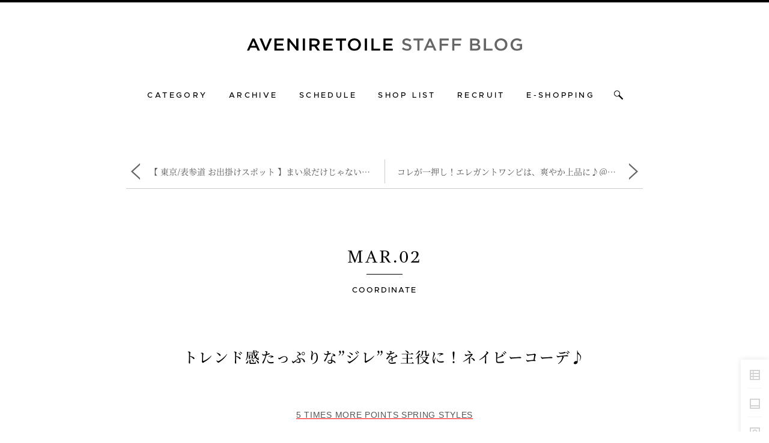

--- FILE ---
content_type: text/html; charset=UTF-8
request_url: https://staffblog.m-i-d.co.jp/aveniretoile/coordinate/%E3%83%88%E3%83%AC%E3%83%B3%E3%83%89%E6%84%9F%E3%81%9F%E3%81%A3%E3%81%B7%E3%82%8A%E3%81%AA%E3%82%B8%E3%83%AC%E3%82%92%E4%B8%BB%E5%BD%B9%E3%81%AB%EF%BC%81%E3%83%8D%E3%82%A4%E3%83%93/
body_size: 14393
content:
<!DOCTYPE HTML>
<html lang="ja" xmlns="http://www.w3.org/1999/xhtml">
<head>
	<!-- Global site tag (gtag.js) - Google Analytics -->
<script async src="https://www.googletagmanager.com/gtag/js?id=UA-23726868-2"></script>
<script>
	window.dataLayer = window.dataLayer || [];
	function gtag(){dataLayer.push(arguments);}
	gtag('js', new Date());

	gtag('config', 'UA-23726868-2');
</script>
<!-- Global site tag (gtag.js) - Google Ads: 730630852 -->
<script async src="https://www.googletagmanager.com/gtag/js?id=AW-730630852"></script>
<script>
	window.dataLayer = window.dataLayer || [];
	function gtag(){dataLayer.push(arguments);}
	gtag('js', new Date());

	gtag('config', 'AW-730630852');
</script>
<!-- Facebook Pixel Code -->
<script>
	!function(f,b,e,v,n,t,s)
	{if(f.fbq)return;n=f.fbq=function(){n.callMethod?
		n.callMethod.apply(n,arguments):n.queue.push(arguments)};
		if(!f._fbq)f._fbq=n;n.push=n;n.loaded=!0;n.version='2.0';
		n.queue=[];t=b.createElement(e);t.async=!0;
		t.src=v;s=b.getElementsByTagName(e)[0];
		s.parentNode.insertBefore(t,s)}(window, document,'script',
		'https://connect.facebook.net/en_US/fbevents.js');
	fbq('init', '651039155599375');
	fbq('track', 'PageView');
</script>
<noscript><img height="1" width="1" style="display:none"
               src="https://www.facebook.com/tr?id=651039155599375&ev=PageView&noscript=1"
	/></noscript>
<!-- End Facebook Pixel Code -->
	<meta charset="UTF-8">
	<meta http-equiv="X-UA-Compatible" content="IE=edge">
	<meta name="robots" content="index, follow">
	<meta name="format-detection" content="telephone=no">
	<meta name="viewport" content="width=device-width, initial-scale=1, minimum-scale=1, maximum-scale=2, shrink-to-fit=no">
	<title>トレンド感たっぷりな”ジレ”を主役に！ネイビーコーデ♪ | m-i-d | AVENIRETOILE(アベニールエトワール)公式スタッフブログ</title>
				<meta name="description" content="&nbsp; 5 TIMES MORE POINTS SPRING STYLES 春、まだニット一枚では過ごせない時期はジレの出番♡スタイルアッブ効果も期待でき、トレンド感たっぷりなコーディネートのご紹介です。 &nbs [&hellip;]">
	<meta property="og:locale" content="ja_JP">
	<meta property="og:type" content="article">
	<meta property="og:site_name" content="m-i-d | AVENIRETOILE(アベニールエトワール)公式スタッフブログ">
	<meta property="og:title" content="トレンド感たっぷりな”ジレ”を主役に！ネイビーコーデ♪ | m-i-d | AVENIRETOILE(アベニールエトワール)公式スタッフブログ">
	<meta property="og:description" content="&nbsp; 5 TIMES MORE POINTS SPRING STYLES 春、まだニット一枚では過ごせない時期はジレの出番♡スタイルアッブ効果も期待でき、トレンド感たっぷりなコーディネートのご紹介です。 &nbs [&hellip;]">
	<meta property="og:url" content="https://staffblog.m-i-d.co.jp/aveniretoile/coordinate/%e3%83%88%e3%83%ac%e3%83%b3%e3%83%89%e6%84%9f%e3%81%9f%e3%81%a3%e3%81%b7%e3%82%8a%e3%81%aa%e3%82%b8%e3%83%ac%e3%82%92%e4%b8%bb%e5%bd%b9%e3%81%ab%ef%bc%81%e3%83%8d%e3%82%a4%e3%83%93/">
	<meta property="og:image" content="https://staffblog.m-i-d.co.jp/aveniretoile/wp/wp-content/uploads/2023/03/92BB48FC-B41D-4DC9-A930-4ADA8015A3A7-750x750.jpeg">
				<meta name="twitter:card" content="summary_large_image">
	<meta name="twitter:title" content="トレンド感たっぷりな”ジレ”を主役に！ネイビーコーデ♪ | m-i-d | AVENIRETOILE(アベニールエトワール)公式スタッフブログ">
	<meta name="twitter:description" content="&nbsp; 5 TIMES MORE POINTS SPRING STYLES 春、まだニット一枚では過ごせない時期はジレの出番♡スタイルアッブ効果も期待でき、トレンド感たっぷりなコーディネートのご紹介です。 &nbs [&hellip;]">
	<meta name="twitter:image:src" content="https://staffblog.m-i-d.co.jp/aveniretoile/wp/wp-content/uploads/2023/03/92BB48FC-B41D-4DC9-A930-4ADA8015A3A7-750x750.jpeg">
		<link rel="stylesheet" href="/aveniretoile/assets/css/main.css?v=1260126988">
	<script src="https://ajax.googleapis.com/ajax/libs/jquery/1.11.3/jquery.min.js"></script>
	<script src="/aveniretoile/assets/js/main.js?v=1902021354"></script>
	<meta name='robots' content='max-image-preview:large' />
	<style>img:is([sizes="auto" i], [sizes^="auto," i]) { contain-intrinsic-size: 3000px 1500px }</style>
	<link rel='stylesheet' id='wp-block-library-css' href='https://staffblog.m-i-d.co.jp/aveniretoile/wp/wp-includes/css/dist/block-library/style.min.css?ver=6.8.3' type='text/css' media='all' />
<style id='classic-theme-styles-inline-css' type='text/css'>
/*! This file is auto-generated */
.wp-block-button__link{color:#fff;background-color:#32373c;border-radius:9999px;box-shadow:none;text-decoration:none;padding:calc(.667em + 2px) calc(1.333em + 2px);font-size:1.125em}.wp-block-file__button{background:#32373c;color:#fff;text-decoration:none}
</style>
<link rel='stylesheet' id='mediaelement-css' href='https://staffblog.m-i-d.co.jp/aveniretoile/wp/wp-includes/js/mediaelement/mediaelementplayer-legacy.min.css?ver=4.2.17' type='text/css' media='all' />
<link rel='stylesheet' id='wp-mediaelement-css' href='https://staffblog.m-i-d.co.jp/aveniretoile/wp/wp-includes/js/mediaelement/wp-mediaelement.min.css?ver=6.8.3' type='text/css' media='all' />
<style id='jetpack-sharing-buttons-style-inline-css' type='text/css'>
.jetpack-sharing-buttons__services-list{display:flex;flex-direction:row;flex-wrap:wrap;gap:0;list-style-type:none;margin:5px;padding:0}.jetpack-sharing-buttons__services-list.has-small-icon-size{font-size:12px}.jetpack-sharing-buttons__services-list.has-normal-icon-size{font-size:16px}.jetpack-sharing-buttons__services-list.has-large-icon-size{font-size:24px}.jetpack-sharing-buttons__services-list.has-huge-icon-size{font-size:36px}@media print{.jetpack-sharing-buttons__services-list{display:none!important}}.editor-styles-wrapper .wp-block-jetpack-sharing-buttons{gap:0;padding-inline-start:0}ul.jetpack-sharing-buttons__services-list.has-background{padding:1.25em 2.375em}
</style>
<style id='global-styles-inline-css' type='text/css'>
:root{--wp--preset--aspect-ratio--square: 1;--wp--preset--aspect-ratio--4-3: 4/3;--wp--preset--aspect-ratio--3-4: 3/4;--wp--preset--aspect-ratio--3-2: 3/2;--wp--preset--aspect-ratio--2-3: 2/3;--wp--preset--aspect-ratio--16-9: 16/9;--wp--preset--aspect-ratio--9-16: 9/16;--wp--preset--color--black: #000000;--wp--preset--color--cyan-bluish-gray: #abb8c3;--wp--preset--color--white: #ffffff;--wp--preset--color--pale-pink: #f78da7;--wp--preset--color--vivid-red: #cf2e2e;--wp--preset--color--luminous-vivid-orange: #ff6900;--wp--preset--color--luminous-vivid-amber: #fcb900;--wp--preset--color--light-green-cyan: #7bdcb5;--wp--preset--color--vivid-green-cyan: #00d084;--wp--preset--color--pale-cyan-blue: #8ed1fc;--wp--preset--color--vivid-cyan-blue: #0693e3;--wp--preset--color--vivid-purple: #9b51e0;--wp--preset--gradient--vivid-cyan-blue-to-vivid-purple: linear-gradient(135deg,rgba(6,147,227,1) 0%,rgb(155,81,224) 100%);--wp--preset--gradient--light-green-cyan-to-vivid-green-cyan: linear-gradient(135deg,rgb(122,220,180) 0%,rgb(0,208,130) 100%);--wp--preset--gradient--luminous-vivid-amber-to-luminous-vivid-orange: linear-gradient(135deg,rgba(252,185,0,1) 0%,rgba(255,105,0,1) 100%);--wp--preset--gradient--luminous-vivid-orange-to-vivid-red: linear-gradient(135deg,rgba(255,105,0,1) 0%,rgb(207,46,46) 100%);--wp--preset--gradient--very-light-gray-to-cyan-bluish-gray: linear-gradient(135deg,rgb(238,238,238) 0%,rgb(169,184,195) 100%);--wp--preset--gradient--cool-to-warm-spectrum: linear-gradient(135deg,rgb(74,234,220) 0%,rgb(151,120,209) 20%,rgb(207,42,186) 40%,rgb(238,44,130) 60%,rgb(251,105,98) 80%,rgb(254,248,76) 100%);--wp--preset--gradient--blush-light-purple: linear-gradient(135deg,rgb(255,206,236) 0%,rgb(152,150,240) 100%);--wp--preset--gradient--blush-bordeaux: linear-gradient(135deg,rgb(254,205,165) 0%,rgb(254,45,45) 50%,rgb(107,0,62) 100%);--wp--preset--gradient--luminous-dusk: linear-gradient(135deg,rgb(255,203,112) 0%,rgb(199,81,192) 50%,rgb(65,88,208) 100%);--wp--preset--gradient--pale-ocean: linear-gradient(135deg,rgb(255,245,203) 0%,rgb(182,227,212) 50%,rgb(51,167,181) 100%);--wp--preset--gradient--electric-grass: linear-gradient(135deg,rgb(202,248,128) 0%,rgb(113,206,126) 100%);--wp--preset--gradient--midnight: linear-gradient(135deg,rgb(2,3,129) 0%,rgb(40,116,252) 100%);--wp--preset--font-size--small: 13px;--wp--preset--font-size--medium: 20px;--wp--preset--font-size--large: 36px;--wp--preset--font-size--x-large: 42px;--wp--preset--spacing--20: 0.44rem;--wp--preset--spacing--30: 0.67rem;--wp--preset--spacing--40: 1rem;--wp--preset--spacing--50: 1.5rem;--wp--preset--spacing--60: 2.25rem;--wp--preset--spacing--70: 3.38rem;--wp--preset--spacing--80: 5.06rem;--wp--preset--shadow--natural: 6px 6px 9px rgba(0, 0, 0, 0.2);--wp--preset--shadow--deep: 12px 12px 50px rgba(0, 0, 0, 0.4);--wp--preset--shadow--sharp: 6px 6px 0px rgba(0, 0, 0, 0.2);--wp--preset--shadow--outlined: 6px 6px 0px -3px rgba(255, 255, 255, 1), 6px 6px rgba(0, 0, 0, 1);--wp--preset--shadow--crisp: 6px 6px 0px rgba(0, 0, 0, 1);}:where(.is-layout-flex){gap: 0.5em;}:where(.is-layout-grid){gap: 0.5em;}body .is-layout-flex{display: flex;}.is-layout-flex{flex-wrap: wrap;align-items: center;}.is-layout-flex > :is(*, div){margin: 0;}body .is-layout-grid{display: grid;}.is-layout-grid > :is(*, div){margin: 0;}:where(.wp-block-columns.is-layout-flex){gap: 2em;}:where(.wp-block-columns.is-layout-grid){gap: 2em;}:where(.wp-block-post-template.is-layout-flex){gap: 1.25em;}:where(.wp-block-post-template.is-layout-grid){gap: 1.25em;}.has-black-color{color: var(--wp--preset--color--black) !important;}.has-cyan-bluish-gray-color{color: var(--wp--preset--color--cyan-bluish-gray) !important;}.has-white-color{color: var(--wp--preset--color--white) !important;}.has-pale-pink-color{color: var(--wp--preset--color--pale-pink) !important;}.has-vivid-red-color{color: var(--wp--preset--color--vivid-red) !important;}.has-luminous-vivid-orange-color{color: var(--wp--preset--color--luminous-vivid-orange) !important;}.has-luminous-vivid-amber-color{color: var(--wp--preset--color--luminous-vivid-amber) !important;}.has-light-green-cyan-color{color: var(--wp--preset--color--light-green-cyan) !important;}.has-vivid-green-cyan-color{color: var(--wp--preset--color--vivid-green-cyan) !important;}.has-pale-cyan-blue-color{color: var(--wp--preset--color--pale-cyan-blue) !important;}.has-vivid-cyan-blue-color{color: var(--wp--preset--color--vivid-cyan-blue) !important;}.has-vivid-purple-color{color: var(--wp--preset--color--vivid-purple) !important;}.has-black-background-color{background-color: var(--wp--preset--color--black) !important;}.has-cyan-bluish-gray-background-color{background-color: var(--wp--preset--color--cyan-bluish-gray) !important;}.has-white-background-color{background-color: var(--wp--preset--color--white) !important;}.has-pale-pink-background-color{background-color: var(--wp--preset--color--pale-pink) !important;}.has-vivid-red-background-color{background-color: var(--wp--preset--color--vivid-red) !important;}.has-luminous-vivid-orange-background-color{background-color: var(--wp--preset--color--luminous-vivid-orange) !important;}.has-luminous-vivid-amber-background-color{background-color: var(--wp--preset--color--luminous-vivid-amber) !important;}.has-light-green-cyan-background-color{background-color: var(--wp--preset--color--light-green-cyan) !important;}.has-vivid-green-cyan-background-color{background-color: var(--wp--preset--color--vivid-green-cyan) !important;}.has-pale-cyan-blue-background-color{background-color: var(--wp--preset--color--pale-cyan-blue) !important;}.has-vivid-cyan-blue-background-color{background-color: var(--wp--preset--color--vivid-cyan-blue) !important;}.has-vivid-purple-background-color{background-color: var(--wp--preset--color--vivid-purple) !important;}.has-black-border-color{border-color: var(--wp--preset--color--black) !important;}.has-cyan-bluish-gray-border-color{border-color: var(--wp--preset--color--cyan-bluish-gray) !important;}.has-white-border-color{border-color: var(--wp--preset--color--white) !important;}.has-pale-pink-border-color{border-color: var(--wp--preset--color--pale-pink) !important;}.has-vivid-red-border-color{border-color: var(--wp--preset--color--vivid-red) !important;}.has-luminous-vivid-orange-border-color{border-color: var(--wp--preset--color--luminous-vivid-orange) !important;}.has-luminous-vivid-amber-border-color{border-color: var(--wp--preset--color--luminous-vivid-amber) !important;}.has-light-green-cyan-border-color{border-color: var(--wp--preset--color--light-green-cyan) !important;}.has-vivid-green-cyan-border-color{border-color: var(--wp--preset--color--vivid-green-cyan) !important;}.has-pale-cyan-blue-border-color{border-color: var(--wp--preset--color--pale-cyan-blue) !important;}.has-vivid-cyan-blue-border-color{border-color: var(--wp--preset--color--vivid-cyan-blue) !important;}.has-vivid-purple-border-color{border-color: var(--wp--preset--color--vivid-purple) !important;}.has-vivid-cyan-blue-to-vivid-purple-gradient-background{background: var(--wp--preset--gradient--vivid-cyan-blue-to-vivid-purple) !important;}.has-light-green-cyan-to-vivid-green-cyan-gradient-background{background: var(--wp--preset--gradient--light-green-cyan-to-vivid-green-cyan) !important;}.has-luminous-vivid-amber-to-luminous-vivid-orange-gradient-background{background: var(--wp--preset--gradient--luminous-vivid-amber-to-luminous-vivid-orange) !important;}.has-luminous-vivid-orange-to-vivid-red-gradient-background{background: var(--wp--preset--gradient--luminous-vivid-orange-to-vivid-red) !important;}.has-very-light-gray-to-cyan-bluish-gray-gradient-background{background: var(--wp--preset--gradient--very-light-gray-to-cyan-bluish-gray) !important;}.has-cool-to-warm-spectrum-gradient-background{background: var(--wp--preset--gradient--cool-to-warm-spectrum) !important;}.has-blush-light-purple-gradient-background{background: var(--wp--preset--gradient--blush-light-purple) !important;}.has-blush-bordeaux-gradient-background{background: var(--wp--preset--gradient--blush-bordeaux) !important;}.has-luminous-dusk-gradient-background{background: var(--wp--preset--gradient--luminous-dusk) !important;}.has-pale-ocean-gradient-background{background: var(--wp--preset--gradient--pale-ocean) !important;}.has-electric-grass-gradient-background{background: var(--wp--preset--gradient--electric-grass) !important;}.has-midnight-gradient-background{background: var(--wp--preset--gradient--midnight) !important;}.has-small-font-size{font-size: var(--wp--preset--font-size--small) !important;}.has-medium-font-size{font-size: var(--wp--preset--font-size--medium) !important;}.has-large-font-size{font-size: var(--wp--preset--font-size--large) !important;}.has-x-large-font-size{font-size: var(--wp--preset--font-size--x-large) !important;}
:where(.wp-block-post-template.is-layout-flex){gap: 1.25em;}:where(.wp-block-post-template.is-layout-grid){gap: 1.25em;}
:where(.wp-block-columns.is-layout-flex){gap: 2em;}:where(.wp-block-columns.is-layout-grid){gap: 2em;}
:root :where(.wp-block-pullquote){font-size: 1.5em;line-height: 1.6;}
</style>
<link rel="https://api.w.org/" href="https://staffblog.m-i-d.co.jp/aveniretoile/wp-json/" /><link rel="alternate" title="JSON" type="application/json" href="https://staffblog.m-i-d.co.jp/aveniretoile/wp-json/wp/v2/posts/108652" /><link rel='shortlink' href='https://wp.me/paOX5G-sgs' />
<link rel="alternate" title="oEmbed (JSON)" type="application/json+oembed" href="https://staffblog.m-i-d.co.jp/aveniretoile/wp-json/oembed/1.0/embed?url=https%3A%2F%2Fstaffblog.m-i-d.co.jp%2Faveniretoile%2Fcoordinate%2F%25e3%2583%2588%25e3%2583%25ac%25e3%2583%25b3%25e3%2583%2589%25e6%2584%259f%25e3%2581%259f%25e3%2581%25a3%25e3%2581%25b7%25e3%2582%258a%25e3%2581%25aa%25e3%2582%25b8%25e3%2583%25ac%25e3%2582%2592%25e4%25b8%25bb%25e5%25bd%25b9%25e3%2581%25ab%25ef%25bc%2581%25e3%2583%258d%25e3%2582%25a4%25e3%2583%2593%2F" />
<link rel="alternate" title="oEmbed (XML)" type="text/xml+oembed" href="https://staffblog.m-i-d.co.jp/aveniretoile/wp-json/oembed/1.0/embed?url=https%3A%2F%2Fstaffblog.m-i-d.co.jp%2Faveniretoile%2Fcoordinate%2F%25e3%2583%2588%25e3%2583%25ac%25e3%2583%25b3%25e3%2583%2589%25e6%2584%259f%25e3%2581%259f%25e3%2581%25a3%25e3%2581%25b7%25e3%2582%258a%25e3%2581%25aa%25e3%2582%25b8%25e3%2583%25ac%25e3%2582%2592%25e4%25b8%25bb%25e5%25bd%25b9%25e3%2581%25ab%25ef%25bc%2581%25e3%2583%258d%25e3%2582%25a4%25e3%2583%2593%2F&#038;format=xml" />
<link rel="icon" href="/aveniretoile/favicon.ico?v=2"><link rel="apple-touch-icon" href="/aveniretoile/apple-touch-icon-precomposed.png">
<!-- Jetpack Open Graph Tags -->
<meta property="og:type" content="article" />
<meta property="og:title" content="トレンド感たっぷりな”ジレ”を主役に！ネイビーコーデ♪" />
<meta property="og:url" content="https://staffblog.m-i-d.co.jp/aveniretoile/coordinate/%e3%83%88%e3%83%ac%e3%83%b3%e3%83%89%e6%84%9f%e3%81%9f%e3%81%a3%e3%81%b7%e3%82%8a%e3%81%aa%e3%82%b8%e3%83%ac%e3%82%92%e4%b8%bb%e5%bd%b9%e3%81%ab%ef%bc%81%e3%83%8d%e3%82%a4%e3%83%93/" />
<meta property="og:description" content="&nbsp; 5 TIMES MORE POINTS SPRING STYLES 春、まだニット一枚では過ごせ&hellip;" />
<meta property="article:published_time" content="2023-03-02T05:00:45+00:00" />
<meta property="article:modified_time" content="2023-03-03T06:44:58+00:00" />
<meta property="og:site_name" content="midblog" />
<meta property="og:image" content="https://staffblog.m-i-d.co.jp/aveniretoile/wp/wp-content/uploads/2023/03/92BB48FC-B41D-4DC9-A930-4ADA8015A3A7.jpeg" />
<meta property="og:image:width" content="1834" />
<meta property="og:image:height" content="1834" />
<meta property="og:image:alt" content="" />
<meta property="og:locale" content="ja_JP" />
<meta name="twitter:text:title" content="トレンド感たっぷりな”ジレ”を主役に！ネイビーコーデ♪" />
<meta name="twitter:image" content="https://staffblog.m-i-d.co.jp/aveniretoile/wp/wp-content/uploads/2023/03/92BB48FC-B41D-4DC9-A930-4ADA8015A3A7.jpeg?w=640" />
<meta name="twitter:card" content="summary_large_image" />

<!-- End Jetpack Open Graph Tags -->

</head>
<body class="dir-single">

<nav class="drawer-nav switch_sp">
	<div class="main-nav">
		<div class="main-nav__inner">
			<ul class="main-nav-list">
				<li class="main-nav-list__item" id="category-nav--sp"><a href="#">CATEGORY</a></li>
				<li class="main-nav-list__item"><a href="/aveniretoile/schedule/">SCHEDULE</a></li>
				<li class="main-nav-list__item"><a href="http://e-shopping.m-i-d.co.jp/shoplist#aveniretoile-shoplist" target="_blank">SHOP LIST</a></li>
				<li class="main-nav-list__item"><a href="http://m-i-d-recruit.com/" target="_blank">RECRUIT</a></li>
				<li class="main-nav-list__item"><a href="http://e-shopping.m-i-d.co.jp/" target="_blank">E-SHOPPING</a></li>
			</ul>
			<ul class="sns-list">
				<li class="sns-list__item facebook"><a href="https://www.facebook.com/mid-529215630453183/" target="_blank"><img src="/aveniretoile/assets/img/icon_facebook.svg" alt="facebook"></a></li><!--
				--><li class="sns-list__item twitter"><a href="https://twitter.com/Aveniretoile_JP" target="_blank"><img src="/aveniretoile/assets/img/icon_twitter.svg" alt="twitter"></a></li><!--
				--><li class="sns-list__item instagram sns-modal-btn"><a href="#" data-modal="instagram-modal"><img src="/aveniretoile/assets/img/icon_instagram.svg" alt="instagram"></a></li>
			</ul>
			<ul class="main-nav-list">
				<li class="main-nav-list__item"><a href="/official/">m-i-d Staff Blog</a></li>
				<li class="main-nav-list__item"><a href="/mpremier/">M-PREMIER STAFF BLOG</a></li>
				<li class="main-nav-list__item"><a href="/blenheim/">BLENHEIM STAFF BLOG</a></li>
			</ul>
			<div class="main-nav__close-btn"><a><img src="/aveniretoile/assets/img/icon_close-btn.svg" alt="CLOSE"></a></div>
		</div>
	</div>
	<div class="sub-nav">
		<div class="sub-nav__inner">
			<div class="sub-nav__close-btn"><a href="#">BACK</a></div>
			<ul class="category-list">
				<li class="category-list__item"><a href="/aveniretoile/news/">NEWS</a></li>
				<li class="category-list__item"><a href="/aveniretoile/media/">MEDIA</a></li>
				<li class="category-list__item"><a href="/aveniretoile/new-in/">NEW IN</a></li>
				<li class="category-list__item"><a href="/aveniretoile/ranking/">RANKING</a></li>
				<li class="category-list__item"><a href="/aveniretoile/few-items/">FEW ITEMS</a></li>
				<li class="category-list__item"><a href="/aveniretoile/works/">WORKS</a></li>
				<li class="category-list__item"><a href="/aveniretoile/coordinate/">COORDINATE</a></li>
				<li class="category-list__item"><a href="/aveniretoile/staff-private/">STAFF PRIVATE</a></li>
				<li class="category-list__item"><a href="/aveniretoile/edit/">EDIT</a></li>
				<li class="category-list__item"><a href="/aveniretoile/info/">INFORMATION</a></li>
				<li class="category-list__item"><a href="/aveniretoile/others/">OTHERS</a></li>
			</ul>
			<ul class="shop-list">
				<li class="shop-list__item ttl">SHOP</li>
				<li class="shop-list__item"><a href="https://staffblog.m-i-d.co.jp/aveniretoile/shop/mitsukoshi-ginza/">銀座三越店</a></li><li class="shop-list__item"><a href="https://staffblog.m-i-d.co.jp/aveniretoile/shop/isetan-shinjuku/">伊勢丹新宿店</a></li><li class="shop-list__item"><a href="https://staffblog.m-i-d.co.jp/aveniretoile/shop/jr-nagoya-takashimaya/">ジェイアール名古屋高島屋店</a></li><li class="shop-list__item"><a href="https://staffblog.m-i-d.co.jp/aveniretoile/shop/jr-kyoto-isetan/">ジェイアール京都伊勢丹店</a></li><li class="shop-list__item"><a href="https://staffblog.m-i-d.co.jp/aveniretoile/shop/hankyu-umeda/">阪急うめだ本店</a></li><li class="shop-list__item"><a href="https://staffblog.m-i-d.co.jp/aveniretoile/shop/daimaru-shinsaibashi/">大丸心斎橋店</a></li><li class="shop-list__item"><a href="https://staffblog.m-i-d.co.jp/aveniretoile/shop/daimaru-kobe/">大丸神戸店</a></li><li class="shop-list__item"><a href="https://staffblog.m-i-d.co.jp/aveniretoile/shop/m-i-d-e-shopping/">m-i-d e-shopping</a></li><li class="shop-list__item"><a href="https://staffblog.m-i-d.co.jp/aveniretoile/shop/press/">PRESS</a></li><li class="shop-list__item"><a href="https://staffblog.m-i-d.co.jp/aveniretoile/shop/press-assistant/">PRESS ASSISTANT</a></li>			</ul>
		</div>
	</div><!-- // sub-nav -->
	<div class="drawer-nav__bg"></div>
</nav><!-- // main-nav--sp -->

<div class="contents-body">

	<header class="header">

	<h1 class="header__logo"><a href="/aveniretoile/"><img src="/aveniretoile/assets/img/logo24.svg" alt="AVENIRETOILE STAFF BLOG"></a></h1>
<!--	<div class="header__visual"><img src="/aveniretoile/assets/img/mv.jpg" alt=""></div>-->

	<div class="sec-nav switch_sp">
		<div class="sec-nav__inner">
			<div class="archive-nav-btn"><a href="/aveniretoile/archive">ARCHIVE</a></div>
			<div class="layout-select">
				<div class="layout-select__item current"><a href="#" data-layout="2"><img src="/aveniretoile/assets/img/icon_layout2.svg" alt=""></a></div>
				<div class="layout-select__item"><a href="#" data-layout="1"><img src="/aveniretoile/assets/img/icon_layout1.svg" alt=""></a></div>
				<div class="layout-select__item"><a href="#" data-layout="3"><img src="/aveniretoile/assets/img/icon_layout3.svg" alt=""></a></div>
			</div>
		</div>
	</div>

	<div class="header__nav-btn"><img src="/aveniretoile/assets/img/icon_nav-btn.svg" alt="MENU"></div>
	<div class="header__search-btn"><img src="/aveniretoile/assets/img/icon_search.svg" alt="SEARCH"></div>
	<div class="header__search switch_sp">
		<form role="search" method="get" id="searchform" action="/aveniretoile" >
			<input type="text" name="s" value="" class="search-input" placeholder="ARE YOU LOOKING FOR SOMETHING?">
			<input type="submit" class="search-btn" value="SEARCH">
		</form>
	</div><!-- // header__search -->

	<nav class="main-nav switch_pc">
		<ul class="main-nav-list">
			<li class="main-nav-list__item" id="category-nav">
				<a href="#">CATEGORY</a>
				<div class="sub-nav">
					<div class="sub-nav__inner">
						<div class="column">
							<ul class="category-list column__child">
								<li class="category-list__item"><a href="/aveniretoile/news/">NEWS</a></li>
								<li class="category-list__item"><a href="/aveniretoile/new-in/">NEW IN</a></li>
								<li class="category-list__item"><a href="/aveniretoile/few-items/">FEW ITEMS</a></li>
								<li class="category-list__item"><a href="/aveniretoile/coordinate/">COORDINATE</a></li>
								<li class="category-list__item"><a href="/aveniretoile/edit/">EDIT</a></li>
								<li class="category-list__item"><a href="/aveniretoile/others/">OTHERS</a></li>
							</ul>
							<ul class="category-list column__child">
								<li class="category-list__item"><a href="/aveniretoile/media/">MEDIA</a></li>
								<li class="category-list__item"><a href="/aveniretoile/ranking/">RANKING</a></li>
								<li class="category-list__item"><a href="/aveniretoile/works/">WORKS</a></li>
								<li class="category-list__item"><a href="/aveniretoile/staff-private/">STAFF PRIVATE</a></li>
								<li class="category-list__item"><a href="/aveniretoile/info/">INFORMATION</a></li>
							</ul>
						</div>
						<div class="column">
							<ul class="shop-list column__child">
<!--								<li class="shop-list__item ttl">SHOP</li>-->
								<li class="shop-list__item"><a href="https://staffblog.m-i-d.co.jp/aveniretoile/shop/mitsukoshi-ginza/">銀座三越店</a></li><li class="shop-list__item"><a href="https://staffblog.m-i-d.co.jp/aveniretoile/shop/isetan-shinjuku/">伊勢丹新宿店</a></li><li class="shop-list__item"><a href="https://staffblog.m-i-d.co.jp/aveniretoile/shop/jr-nagoya-takashimaya/">ジェイアール名古屋高島屋店</a></li><li class="shop-list__item"><a href="https://staffblog.m-i-d.co.jp/aveniretoile/shop/jr-kyoto-isetan/">ジェイアール京都伊勢丹店</a></li><li class="shop-list__item"><a href="https://staffblog.m-i-d.co.jp/aveniretoile/shop/hankyu-umeda/">阪急うめだ本店</a></li></ul><ul class="shop-list column__child"><!--<li class="shop-list__item ttl">&nbsp;</li>--><li class="shop-list__item"><a href="https://staffblog.m-i-d.co.jp/aveniretoile/shop/daimaru-shinsaibashi/">大丸心斎橋店</a></li><li class="shop-list__item"><a href="https://staffblog.m-i-d.co.jp/aveniretoile/shop/daimaru-kobe/">大丸神戸店</a></li><li class="shop-list__item"><a href="https://staffblog.m-i-d.co.jp/aveniretoile/shop/m-i-d-e-shopping/">m-i-d e-shopping</a></li><li class="shop-list__item"><a href="https://staffblog.m-i-d.co.jp/aveniretoile/shop/press/">PRESS</a></li><li class="shop-list__item"><a href="https://staffblog.m-i-d.co.jp/aveniretoile/shop/press-assistant/">PRESS ASSISTANT</a></li>							</ul>
						</div>
					</div><!-- // sub-nav__inner -->
				</div><!-- // sub-nav -->
			</li>
			<li class="main-nav-list__item switch_pc" id="archive-nav">
				<a href="#">ARCHIVE</a>
				<div class="archive-nav">
					<div class="archive-nav__inner">
						<div class="swiper-container" id="archive-swiper">
							<div class="swiper-wrapper">
								<div class="swiper-slide">
<p class="year">2018</p><ul class="month-archive-list"></li>
	<li><a href='https://staffblog.m-i-d.co.jp/aveniretoile/2018/12/'>DEC</a></li>
	<li><a href='https://staffblog.m-i-d.co.jp/aveniretoile/2018/11/'>NOV</a></li>
	<li><a href='https://staffblog.m-i-d.co.jp/aveniretoile/2018/10/'>OCT</a></li>
	<li><a href='https://staffblog.m-i-d.co.jp/aveniretoile/2018/09/'>SEP</a></li>
	<li><a href='https://staffblog.m-i-d.co.jp/aveniretoile/2018/08/'>AUG</a></li>
	<li><a href='https://staffblog.m-i-d.co.jp/aveniretoile/2018/07/'>JUL</a></li>
	<li><a href='https://staffblog.m-i-d.co.jp/aveniretoile/2018/06/'>JUN</a></li>
	<li><a href='https://staffblog.m-i-d.co.jp/aveniretoile/2018/05/'>MAY</a></li>
	<li><a href='https://staffblog.m-i-d.co.jp/aveniretoile/2018/04/'>APR</a></ul></div><div class="swiper-slide">
<p class="year">2019</p><ul class="month-archive-list"></li>
	<li><a href='https://staffblog.m-i-d.co.jp/aveniretoile/2019/12/'>DEC</a></li>
	<li><a href='https://staffblog.m-i-d.co.jp/aveniretoile/2019/11/'>NOV</a></li>
	<li><a href='https://staffblog.m-i-d.co.jp/aveniretoile/2019/10/'>OCT</a></li>
	<li><a href='https://staffblog.m-i-d.co.jp/aveniretoile/2019/09/'>SEP</a></li>
	<li><a href='https://staffblog.m-i-d.co.jp/aveniretoile/2019/08/'>AUG</a></li>
	<li><a href='https://staffblog.m-i-d.co.jp/aveniretoile/2019/07/'>JUL</a></li>
	<li><a href='https://staffblog.m-i-d.co.jp/aveniretoile/2019/06/'>JUN</a></li>
	<li><a href='https://staffblog.m-i-d.co.jp/aveniretoile/2019/05/'>MAY</a></li>
	<li><a href='https://staffblog.m-i-d.co.jp/aveniretoile/2019/04/'>APR</a></li>
	<li><a href='https://staffblog.m-i-d.co.jp/aveniretoile/2019/03/'>MAR</a></li>
	<li><a href='https://staffblog.m-i-d.co.jp/aveniretoile/2019/02/'>FEB</a></li>
	<li><a href='https://staffblog.m-i-d.co.jp/aveniretoile/2019/01/'>JAN</a></ul></div><div class="swiper-slide">
<p class="year">2020</p><ul class="month-archive-list"></li>
	<li><a href='https://staffblog.m-i-d.co.jp/aveniretoile/2020/12/'>DEC</a></li>
	<li><a href='https://staffblog.m-i-d.co.jp/aveniretoile/2020/11/'>NOV</a></li>
	<li><a href='https://staffblog.m-i-d.co.jp/aveniretoile/2020/10/'>OCT</a></li>
	<li><a href='https://staffblog.m-i-d.co.jp/aveniretoile/2020/09/'>SEP</a></li>
	<li><a href='https://staffblog.m-i-d.co.jp/aveniretoile/2020/08/'>AUG</a></li>
	<li><a href='https://staffblog.m-i-d.co.jp/aveniretoile/2020/07/'>JUL</a></li>
	<li><a href='https://staffblog.m-i-d.co.jp/aveniretoile/2020/06/'>JUN</a></li>
	<li><a href='https://staffblog.m-i-d.co.jp/aveniretoile/2020/05/'>MAY</a></li>
	<li><a href='https://staffblog.m-i-d.co.jp/aveniretoile/2020/04/'>APR</a></li>
	<li><a href='https://staffblog.m-i-d.co.jp/aveniretoile/2020/03/'>MAR</a></li>
	<li><a href='https://staffblog.m-i-d.co.jp/aveniretoile/2020/02/'>FEB</a></li>
	<li><a href='https://staffblog.m-i-d.co.jp/aveniretoile/2020/01/'>JAN</a></ul></div><div class="swiper-slide">
<p class="year">2021</p><ul class="month-archive-list"></li>
	<li><a href='https://staffblog.m-i-d.co.jp/aveniretoile/2021/12/'>DEC</a></li>
	<li><a href='https://staffblog.m-i-d.co.jp/aveniretoile/2021/11/'>NOV</a></li>
	<li><a href='https://staffblog.m-i-d.co.jp/aveniretoile/2021/10/'>OCT</a></li>
	<li><a href='https://staffblog.m-i-d.co.jp/aveniretoile/2021/09/'>SEP</a></li>
	<li><a href='https://staffblog.m-i-d.co.jp/aveniretoile/2021/08/'>AUG</a></li>
	<li><a href='https://staffblog.m-i-d.co.jp/aveniretoile/2021/07/'>JUL</a></li>
	<li><a href='https://staffblog.m-i-d.co.jp/aveniretoile/2021/06/'>JUN</a></li>
	<li><a href='https://staffblog.m-i-d.co.jp/aveniretoile/2021/05/'>MAY</a></li>
	<li><a href='https://staffblog.m-i-d.co.jp/aveniretoile/2021/04/'>APR</a></li>
	<li><a href='https://staffblog.m-i-d.co.jp/aveniretoile/2021/03/'>MAR</a></li>
	<li><a href='https://staffblog.m-i-d.co.jp/aveniretoile/2021/02/'>FEB</a></li>
	<li><a href='https://staffblog.m-i-d.co.jp/aveniretoile/2021/01/'>JAN</a></ul></div><div class="swiper-slide">
<p class="year">2022</p><ul class="month-archive-list"></li>
	<li><a href='https://staffblog.m-i-d.co.jp/aveniretoile/2022/12/'>DEC</a></li>
	<li><a href='https://staffblog.m-i-d.co.jp/aveniretoile/2022/11/'>NOV</a></li>
	<li><a href='https://staffblog.m-i-d.co.jp/aveniretoile/2022/10/'>OCT</a></li>
	<li><a href='https://staffblog.m-i-d.co.jp/aveniretoile/2022/09/'>SEP</a></li>
	<li><a href='https://staffblog.m-i-d.co.jp/aveniretoile/2022/08/'>AUG</a></li>
	<li><a href='https://staffblog.m-i-d.co.jp/aveniretoile/2022/07/'>JUL</a></li>
	<li><a href='https://staffblog.m-i-d.co.jp/aveniretoile/2022/06/'>JUN</a></li>
	<li><a href='https://staffblog.m-i-d.co.jp/aveniretoile/2022/05/'>MAY</a></li>
	<li><a href='https://staffblog.m-i-d.co.jp/aveniretoile/2022/04/'>APR</a></li>
	<li><a href='https://staffblog.m-i-d.co.jp/aveniretoile/2022/03/'>MAR</a></li>
	<li><a href='https://staffblog.m-i-d.co.jp/aveniretoile/2022/02/'>FEB</a></li>
	<li><a href='https://staffblog.m-i-d.co.jp/aveniretoile/2022/01/'>JAN</a></ul></div><div class="swiper-slide">
<p class="year">2023</p><ul class="month-archive-list"></li>
	<li><a href='https://staffblog.m-i-d.co.jp/aveniretoile/2023/12/'>DEC</a></li>
	<li><a href='https://staffblog.m-i-d.co.jp/aveniretoile/2023/11/'>NOV</a></li>
	<li><a href='https://staffblog.m-i-d.co.jp/aveniretoile/2023/10/'>OCT</a></li>
	<li><a href='https://staffblog.m-i-d.co.jp/aveniretoile/2023/09/'>SEP</a></li>
	<li><a href='https://staffblog.m-i-d.co.jp/aveniretoile/2023/08/'>AUG</a></li>
	<li><a href='https://staffblog.m-i-d.co.jp/aveniretoile/2023/07/'>JUL</a></li>
	<li><a href='https://staffblog.m-i-d.co.jp/aveniretoile/2023/06/'>JUN</a></li>
	<li><a href='https://staffblog.m-i-d.co.jp/aveniretoile/2023/05/'>MAY</a></li>
	<li><a href='https://staffblog.m-i-d.co.jp/aveniretoile/2023/04/'>APR</a></li>
	<li><a href='https://staffblog.m-i-d.co.jp/aveniretoile/2023/03/'>MAR</a></li>
	<li><a href='https://staffblog.m-i-d.co.jp/aveniretoile/2023/02/'>FEB</a></li>
	<li><a href='https://staffblog.m-i-d.co.jp/aveniretoile/2023/01/'>JAN</a></ul></div><div class="swiper-slide">
<p class="year">2024</p><ul class="month-archive-list"></li>
	<li><a href='https://staffblog.m-i-d.co.jp/aveniretoile/2024/12/'>DEC</a></li>
	<li><a href='https://staffblog.m-i-d.co.jp/aveniretoile/2024/11/'>NOV</a></li>
	<li><a href='https://staffblog.m-i-d.co.jp/aveniretoile/2024/10/'>OCT</a></li>
	<li><a href='https://staffblog.m-i-d.co.jp/aveniretoile/2024/09/'>SEP</a></li>
	<li><a href='https://staffblog.m-i-d.co.jp/aveniretoile/2024/08/'>AUG</a></li>
	<li><a href='https://staffblog.m-i-d.co.jp/aveniretoile/2024/07/'>JUL</a></li>
	<li><a href='https://staffblog.m-i-d.co.jp/aveniretoile/2024/06/'>JUN</a></li>
	<li><a href='https://staffblog.m-i-d.co.jp/aveniretoile/2024/05/'>MAY</a></li>
	<li><a href='https://staffblog.m-i-d.co.jp/aveniretoile/2024/04/'>APR</a></li>
	<li><a href='https://staffblog.m-i-d.co.jp/aveniretoile/2024/03/'>MAR</a></li>
	<li><a href='https://staffblog.m-i-d.co.jp/aveniretoile/2024/02/'>FEB</a></li>
	<li><a href='https://staffblog.m-i-d.co.jp/aveniretoile/2024/01/'>JAN</a></ul></div><div class="swiper-slide">
<p class="year">2025</p><ul class="month-archive-list"></li>
	<li><a href='https://staffblog.m-i-d.co.jp/aveniretoile/2025/12/'>DEC</a></li>
	<li><a href='https://staffblog.m-i-d.co.jp/aveniretoile/2025/11/'>NOV</a></li>
	<li><a href='https://staffblog.m-i-d.co.jp/aveniretoile/2025/10/'>OCT</a></li>
	<li><a href='https://staffblog.m-i-d.co.jp/aveniretoile/2025/09/'>SEP</a></li>
	<li><a href='https://staffblog.m-i-d.co.jp/aveniretoile/2025/08/'>AUG</a></li>
	<li><a href='https://staffblog.m-i-d.co.jp/aveniretoile/2025/07/'>JUL</a></li>
	<li><a href='https://staffblog.m-i-d.co.jp/aveniretoile/2025/06/'>JUN</a></li>
	<li><a href='https://staffblog.m-i-d.co.jp/aveniretoile/2025/05/'>MAY</a></li>
	<li><a href='https://staffblog.m-i-d.co.jp/aveniretoile/2025/04/'>APR</a></li>
	<li><a href='https://staffblog.m-i-d.co.jp/aveniretoile/2025/03/'>MAR</a></li>
	<li><a href='https://staffblog.m-i-d.co.jp/aveniretoile/2025/02/'>FEB</a></li>
	<li><a href='https://staffblog.m-i-d.co.jp/aveniretoile/2025/01/'>JAN</a></ul></div><div class="swiper-slide">
<p class="year">2026</p><ul class="month-archive-list">	<li><a href='https://staffblog.m-i-d.co.jp/aveniretoile/2026/02/'>FEB</a></li>
	<li><a href='https://staffblog.m-i-d.co.jp/aveniretoile/2026/01/'>JAN</a></ul></div>							</div>
							<div class="swiper-button-next swiper-button"></div>
							<div class="swiper-button-prev swiper-button"></div>
						</div>
					</div>
				</div>
			</li>
			<li class="main-nav-list__item"><a href="/aveniretoile/schedule/">SCHEDULE</a></li>
			<li class="main-nav-list__item"><a href="http://e-shopping.m-i-d.co.jp/shoplist#aveniretoile-shoplist" target="_blank">SHOP LIST</a></li>
			<li class="main-nav-list__item"><a href="http://m-i-d-recruit.com/" target="_blank">RECRUIT</a></li>
			<li class="main-nav-list__item"><a href="http://e-shopping.m-i-d.co.jp/" target="_blank">E-SHOPPING</a></li>
			<li class="header__search">
				<form role="search" method="get" id="searchform" action="/aveniretoile" >
					<input type="text" name="s" value="" class="search-input" placeholder="SEARCH">
					<input type="submit" class="search-btn" value="">
					<div class="event-btn"></div>
				</form>
			</li>
		</ul>
	</nav><!-- // main-nav -->

</header><!-- // header -->

<div class="layout-select switch_pc">
	<div class="layout-select__item current"><a href="#" data-layout="2"><img src="/aveniretoile/assets/img/icon_layout2.svg" alt=""></a></div>
	<div class="layout-select__item"><a href="#" data-layout="1"><img src="/aveniretoile/assets/img/icon_layout1.svg" alt=""></a></div>
	<div class="layout-select__item"><a href="#" data-layout="3"><img src="/aveniretoile/assets/img/icon_layout3.svg" alt=""></a></div>
</div>
	<div class="contents">

		<div class="article-navi top">
							<div class="article-navi__item prev"><a href="https://staffblog.m-i-d.co.jp/aveniretoile/staff-private/%e3%80%90-%e6%9d%b1%e4%ba%ac-%e8%a1%a8%e5%8f%82%e9%81%93-%e3%81%8a%e5%87%ba%e6%8e%9b%e3%81%91%e3%82%b9%e3%83%9d%e3%83%83%e3%83%88-%e3%80%91%e3%81%be%e3%81%84%e6%b3%89%e3%81%a0%e3%81%91%e3%81%98/" rel="prev"><span>【 東京/表参道 お出掛けスポット 】まい泉だけじゃない！表参道・青山でお洒落に美味しく「とんかつ」を食べるならtonkatsu.jpはいかがですか？</span></a></div>
									<div class="article-navi__item next"><a href="https://staffblog.m-i-d.co.jp/aveniretoile/coordinate/%e3%82%b3%e3%83%ac%e3%81%8c%e4%b8%80%e6%8a%bc%e3%81%97%ef%bc%81%e3%82%a8%e3%83%ac%e3%82%ac%e3%83%b3%e3%83%88%e3%83%af%e3%83%b3%e3%83%94%e3%81%af%e3%80%81%e7%88%bd%e3%82%84%e3%81%8b%e4%b8%8a%e5%93%81/" rel="next"><span>コレが一押し！エレガントワンピは、爽やか上品に♪＠ジェイアール名古屋高島屋店</span></a></div>
					</div>

		


<article class="entry">

	<p class="entry__date">MAR.02</p>
	<div class="entry__cat">
		<ul class="post-categories">
	<li><a href="https://staffblog.m-i-d.co.jp/aveniretoile/coordinate/" rel="category tag">COORDINATE</a></li></ul>			</div>
	<h2 class="entry__ttl">トレンド感たっぷりな”ジレ”を主役に！ネイビーコーデ♪</h2>
	<div class="entry__body"><p>&nbsp;</p>
<p style="text-align: center;"><a href="https://e-shopping.m-i-d.co.jp/products/list?category_id=16" target="_blank" rel="noopener"><span class="a-inner">5 TIMES MORE POINTS SPRING STYLES</span></a></p>
<p class="entry__body__img"><img decoding="async" class="alignnone size-full wp-image-77870 aligncenter" src="https://staffblog.m-i-d.co.jp/mpremier/wp/wp-content/uploads/2023/02/image-43.jpeg" alt="" /><img decoding="async" class="size-medium wp-image-8688 aligncenter" src="https://staffblog.m-i-d.co.jp/official/wp/wp-content/uploads/2020/11/2188882c70b4700cd95b0a47eaab9d6d-1024x141-750x103.jpg" sizes="(max-width: 750px) 100vw, 750px" alt="" width="600" height="82" /></p>
<p>春、まだニット一枚では過ごせない時期はジレの出番♡スタイルアッブ効果も期待でき、トレンド感たっぷりなコーディネートのご紹介です。</p>
<p class="entry__body__img"><a href="https://staffblog.m-i-d.co.jp/aveniretoile/wp/wp-content/uploads/2023/03/E98B792D-C94F-4EA3-8E7D-47996EE443B9.jpeg"><img fetchpriority="high" decoding="async" width="750" height="1001" class="alignnone size-medium wp-image-109044" src="https://staffblog.m-i-d.co.jp/aveniretoile/wp/wp-content/uploads/2023/03/E98B792D-C94F-4EA3-8E7D-47996EE443B9-750x1001.jpeg" alt="" srcset="https://staffblog.m-i-d.co.jp/aveniretoile/wp/wp-content/uploads/2023/03/E98B792D-C94F-4EA3-8E7D-47996EE443B9-750x1001.jpeg 750w, https://staffblog.m-i-d.co.jp/aveniretoile/wp/wp-content/uploads/2023/03/E98B792D-C94F-4EA3-8E7D-47996EE443B9.jpeg 1728w" sizes="(max-width: 750px) 100vw, 750px" /></a></p>
<p>&nbsp;</p>
<h1 class="product-ttl"><span class="product-name"><a href="https://e-shopping.m-i-d.co.jp/products/detail/10228">ノーカラーベルテッドジレ</a></span> ¥ 74,800</h1>
<p>&nbsp;</p>
<h1 class="product-ttl"><a href="https://e-shopping.m-i-d.co.jp/products/detail/10152"><span class="product-name">ギャザースリーブクルーネックニット</span></a> ¥ 23,100</h1>
<p>&nbsp;</p>
<h1 class="product-ttl"><a href="https://e-shopping.m-i-d.co.jp/products/detail/10147"><span class="product-name">グログランウエストチュールロングスカート </span></a>¥ 29,700</h1>
<p>&nbsp;</p>
<h1 class="product-ttl"><span class="product-name"><a href="https://e-shopping.m-i-d.co.jp/products/detail/9674">2WAYレザーミディアムスクエアバッグ</a> </span>¥ 61,600</h1>
<p>&nbsp;</p>
<p>スタッフ身長　166cm / ニット36size、ジレ・スカート34size着用</p>
<p>&nbsp;</p>
<p>&nbsp;</p>
<p>&nbsp;</p>
<p>&nbsp;</p>
<p>&nbsp;</p>
<p>&nbsp;</p>
<p>&nbsp;</p>
<p>&nbsp;</p>
<p>&nbsp;</p>
<p>ジレのインナーに使ったニットと靴意外はネイビーでコーディネートすることで洗練された印象に。ベルトでウエストマークすることで、メリハリのあるスタイルが完成します。ヒップもカバー出来、スタイルアップも叶う一着。今回は半袖を合わせましたが長袖と合わせていただいてももちろんOKなので、ジレは長い期間楽しめるのが嬉しいポイント。合わせたスカートは人気ランキング一位を獲得し続けている<a href="https://e-shopping.m-i-d.co.jp/products/detail/10147"><span class="product-name">グログランウエストチュールロングスカート</span></a>を使いました。二枚重ねのチュールがふんわりと広がり、優雅な雰囲気に仕上がります。シンプルなスカートなのでどんなニットにも合うのがまた人気の秘訣、ハリ感もしっかりあるジレのようなトップスとも好相性◎。</p>
<p>&nbsp;</p>
<p>”ジレ”って少し着こなすのが難しいイメージありませんか？こちらはショート丈のジレなので身長も問わず、どんな方にも着用して頂けるおすすめの一着です。いつものコーディネートにジレをプラスして頂くだけで今っぽい、「旬な」スタイルを一緒に楽しみましょう♪</p>
<p class="entry__body__img"><a href="https://staffblog.m-i-d.co.jp/aveniretoile/wp/wp-content/uploads/2023/03/33502841-11F2-467A-812A-79EC87828464.jpeg"><img decoding="async" width="750" height="562" class="alignnone size-medium wp-image-109052" src="https://staffblog.m-i-d.co.jp/aveniretoile/wp/wp-content/uploads/2023/03/33502841-11F2-467A-812A-79EC87828464-750x562.jpeg" alt="" /></a></p>
<p class="entry__body__img"><a href="https://staffblog.m-i-d.co.jp/aveniretoile/wp/wp-content/uploads/2023/03/76BE01A7-35C6-4177-97BA-433E6BD85E84.jpeg"><img loading="lazy" decoding="async" width="750" height="562" class="alignnone size-medium wp-image-109047" src="https://staffblog.m-i-d.co.jp/aveniretoile/wp/wp-content/uploads/2023/03/76BE01A7-35C6-4177-97BA-433E6BD85E84-750x562.jpeg" alt="" /></a></p>
<p class="entry__body__img"><a href="https://staffblog.m-i-d.co.jp/aveniretoile/wp/wp-content/uploads/2023/03/EEAA0A1D-8947-466D-8033-8EA4A5022D0E.jpeg"><img loading="lazy" decoding="async" width="750" height="562" class="alignnone size-medium wp-image-109048" src="https://staffblog.m-i-d.co.jp/aveniretoile/wp/wp-content/uploads/2023/03/EEAA0A1D-8947-466D-8033-8EA4A5022D0E-750x562.jpeg" alt="" /></a></p>
<p class="entry__body__img"><a href="https://staffblog.m-i-d.co.jp/aveniretoile/wp/wp-content/uploads/2023/03/C3912744-9F6D-461E-811F-D1E217AD504A.jpeg"><img loading="lazy" decoding="async" width="750" height="562" class="alignnone size-medium wp-image-109049" src="https://staffblog.m-i-d.co.jp/aveniretoile/wp/wp-content/uploads/2023/03/C3912744-9F6D-461E-811F-D1E217AD504A-750x562.jpeg" alt="" /></a></p>
<p class="entry__body__img"><a href="https://staffblog.m-i-d.co.jp/aveniretoile/wp/wp-content/uploads/2023/03/C179F788-88C5-4CF2-B792-514DB71D1CFC.jpeg"><img loading="lazy" decoding="async" width="750" height="562" class="alignnone size-medium wp-image-109050" src="https://staffblog.m-i-d.co.jp/aveniretoile/wp/wp-content/uploads/2023/03/C179F788-88C5-4CF2-B792-514DB71D1CFC-750x562.jpeg" alt="" /></a></p>
<p class="entry__body__img"><a href="https://staffblog.m-i-d.co.jp/aveniretoile/wp/wp-content/uploads/2023/03/70CBEFFD-99E5-4C32-95E1-087DEC520FF6.jpeg"><img loading="lazy" decoding="async" width="750" height="562" class="alignnone size-medium wp-image-109051" src="https://staffblog.m-i-d.co.jp/aveniretoile/wp/wp-content/uploads/2023/03/70CBEFFD-99E5-4C32-95E1-087DEC520FF6-750x562.jpeg" alt="" /></a></p>
<p>&nbsp;</p>
<p style="text-align: center;">お買い物を楽しみたい方は、こちら！</p>
<p style="text-align: center;"><a href="https://e-shopping.m-i-d.co.jp/">SHOP NOW <strong>&gt;&gt;</strong></a></p>
<p>&nbsp;</p>
<p>&nbsp;</p>
<p>&nbsp;</p>
<p>&nbsp;</p>
<p>&nbsp;</p>
<p>&nbsp;</p>
<p>&nbsp;</p>
<p>&nbsp;</p>
<p>&nbsp;</p>
<p>&nbsp;</p>
<p>&nbsp;</p>
<p>&nbsp;</p>
<p>&nbsp;</p>
<p>&nbsp;</p>
<p>&nbsp;</p>
<p><strong>SHOP LIST</strong></p>
<p>&nbsp;</p>
<p>銀座三越店 3F Aveniretoile</p>
<p>TEL：03-5250-0020</p>
<p>&nbsp;</p>
<p>伊勢丹新宿店 2F m-i-d<br />
TEL：03-3351-7007</p>
<p>&nbsp;</p>
<p>そごう横浜店 4F m-i-d</p>
<p><span class="tel">TEL：045-465-2277</span></p>
<p>&nbsp;</p>
<p>ジェイアール名古屋タカシマヤ 6F Aveniretoile<br />
TEL：052-566-3637</p>
<p>&nbsp;</p>
<p>ジェイアール京都伊勢丹店 4F M-PREMIER &amp; Aveniretoile<br />
TEL：075-352-3611</p>
<p>&nbsp;</p>
<p>阪急うめだ本店 4F Aveniretoile</p>
<p>TEL：06-6313-7557</p>
<p>&nbsp;</p>
<p>大丸心斎橋店 4F m-i-d</p>
<p>TEL：<span class="tel">06-6243-0088</span></p>
<p>&nbsp;</p>
<p>※一部店舗では、取扱いがない場合もございますので予めご了承くださいませ。</p>
<p>&nbsp;</p>
<p>&nbsp;</p>
<p>&nbsp;</p>
<p>&nbsp;</p>
<p><strong>COLLECTION</strong></p>
<p><a href="https://e-shopping.m-i-d.co.jp/imagebook" target="_blank" rel="noopener">IMAGE BOOK</a> / <a href="https://e-shopping.m-i-d.co.jp/lookbook/1" target="_blank" rel="noopener">LOOK BOOK</a> / <a href="https://e-shopping.m-i-d.co.jp/itembook" target="_blank" rel="noopener">ITEM BOOK</a></p>
<p>&nbsp;</p>
<p><strong>NEWS</strong></p>
<p><a href="https://www.instagram.com/aveniretoile/" target="_blank" rel="noopener">instagram</a> / <a href="https://www.facebook.com/mid-529215630453183/" target="_blank" rel="noopener">Facebook</a> / <a href="https://line.me/R/ti/p/%40tdy4608y">LINE</a></p>
<p>&nbsp;</p>
<p><strong>e-shopping</strong></p>
<p><a href="https://e-shopping.m-i-d.co.jp/" target="_blank" rel="noopener">SHOP NOW  ▶︎ ▶︎ ▶︎</a></p>
<p>&nbsp;</p>
<p><img decoding="async" class="aligncenter size-medium wp-image-8688" src="https://staffblog.m-i-d.co.jp/official/wp/wp-content/uploads/2020/11/2188882c70b4700cd95b0a47eaab9d6d-1024x141-750x103.jpg" sizes="(max-width: 750px) 100vw, 750px" srcset="https://staffblog.m-i-d.co.jp/official/wp/wp-content/uploads/2020/11/2188882c70b4700cd95b0a47eaab9d6d-1024x141-750x103.jpg 750w, https://staffblog.m-i-d.co.jp/official/wp/wp-content/uploads/2020/11/2188882c70b4700cd95b0a47eaab9d6d-1024x141.jpg 1024w" alt="" /></p>
<div class="entry__body">
<div class="entry__body">
<div class="entry__body">
<div class="entry__body">
<p style="text-align: center;">Aveniretoileの公式LINEアカウントをはじめました。</p>
<p style="text-align: center;">FAIRなどの情報を配信しますので、ぜひ友だち登録をお願いします♡</p>
<p><a href="https://lin.ee/wSCzDUH"><img loading="lazy" decoding="async" class="aligncenter" src="https://scdn.line-apps.com/n/line_add_friends/btn/ja.png" alt="友だち追加" width="232" height="36" border="0" /></a></p>
</div>
</div>
</div>
</div>
<div class="entry__footer"></div>
<p>&nbsp;</p>
<p>&nbsp;</p>
<p>&nbsp;</p>
<p>&nbsp;</p>
<p>&nbsp;</p>
<p>&nbsp;</p>
<p>&nbsp;</p>
<p>&nbsp;</p>
<p>&nbsp;</p>
<p>&nbsp;</p>
</div>

	<div class="entry__footer">
		<ul class="sns-list">
			<li class="sns-list__item facebook"><a href="https://www.facebook.com/sharer/sharer.php?u=https://staffblog.m-i-d.co.jp/aveniretoile/coordinate/%e3%83%88%e3%83%ac%e3%83%b3%e3%83%89%e6%84%9f%e3%81%9f%e3%81%a3%e3%81%b7%e3%82%8a%e3%81%aa%e3%82%b8%e3%83%ac%e3%82%92%e4%b8%bb%e5%bd%b9%e3%81%ab%ef%bc%81%e3%83%8d%e3%82%a4%e3%83%93/" target="_blank"><img src="/aveniretoile/assets/img/icon_facebook.svg?v=2" alt=""></a></li>
			<li class="sns-list__item twitter"><a href="https://twitter.com/intent/tweet?url=https://staffblog.m-i-d.co.jp/aveniretoile/coordinate/%e3%83%88%e3%83%ac%e3%83%b3%e3%83%89%e6%84%9f%e3%81%9f%e3%81%a3%e3%81%b7%e3%82%8a%e3%81%aa%e3%82%b8%e3%83%ac%e3%82%92%e4%b8%bb%e5%bd%b9%e3%81%ab%ef%bc%81%e3%83%8d%e3%82%a4%e3%83%93/&text=トレンド感たっぷりな”ジレ”を主役に！ネイビーコーデ♪" target="_blank"><img src="/aveniretoile/assets/img/icon_x.svg" alt=""></a></li>
			<li class="sns-list__item pinterest"><a href="http://www.pinterest.com/pin/create/button/?url=https://staffblog.m-i-d.co.jp/aveniretoile/coordinate/%e3%83%88%e3%83%ac%e3%83%b3%e3%83%89%e6%84%9f%e3%81%9f%e3%81%a3%e3%81%b7%e3%82%8a%e3%81%aa%e3%82%b8%e3%83%ac%e3%82%92%e4%b8%bb%e5%bd%b9%e3%81%ab%ef%bc%81%e3%83%8d%e3%82%a4%e3%83%93/" target="_blank"><img src="/aveniretoile/assets/img/icon_pinterest.svg" alt=""></a></li>
			<li class="sns-list__item line"><a href="https://line.me/R/share?text=https://staffblog.m-i-d.co.jp/aveniretoile/coordinate/%e3%83%88%e3%83%ac%e3%83%b3%e3%83%89%e6%84%9f%e3%81%9f%e3%81%a3%e3%81%b7%e3%82%8a%e3%81%aa%e3%82%b8%e3%83%ac%e3%82%92%e4%b8%bb%e5%bd%b9%e3%81%ab%ef%bc%81%e3%83%8d%e3%82%a4%e3%83%93/" target="_blank"><img src="/aveniretoile/assets/img/icon_line.svg" alt=""></a></li>
			<li class="sns-list__item mail"><a href="mailto:?body=https://staffblog.m-i-d.co.jp/aveniretoile/coordinate/%e3%83%88%e3%83%ac%e3%83%b3%e3%83%89%e6%84%9f%e3%81%9f%e3%81%a3%e3%81%b7%e3%82%8a%e3%81%aa%e3%82%b8%e3%83%ac%e3%82%92%e4%b8%bb%e5%bd%b9%e3%81%ab%ef%bc%81%e3%83%8d%e3%82%a4%e3%83%93/"><img src="/aveniretoile/assets/img/icon_mail.svg" alt=""></a></li>
		</ul>
	</div>

</article><!-- // entry -->


		<div class="article-navi bottom">
							<div class="article-navi__item prev"><a href="https://staffblog.m-i-d.co.jp/aveniretoile/staff-private/%e3%80%90-%e6%9d%b1%e4%ba%ac-%e8%a1%a8%e5%8f%82%e9%81%93-%e3%81%8a%e5%87%ba%e6%8e%9b%e3%81%91%e3%82%b9%e3%83%9d%e3%83%83%e3%83%88-%e3%80%91%e3%81%be%e3%81%84%e6%b3%89%e3%81%a0%e3%81%91%e3%81%98/" rel="prev"><span>【 東京/表参道 お出掛けスポット 】まい泉だけじゃない！表参道・青山でお洒落に美味しく「とんかつ」を食べるならtonkatsu.jpはいかがですか？</span></a></div>
										<div class="article-navi__item next"><a href="https://staffblog.m-i-d.co.jp/aveniretoile/coordinate/%e3%82%b3%e3%83%ac%e3%81%8c%e4%b8%80%e6%8a%bc%e3%81%97%ef%bc%81%e3%82%a8%e3%83%ac%e3%82%ac%e3%83%b3%e3%83%88%e3%83%af%e3%83%b3%e3%83%94%e3%81%af%e3%80%81%e7%88%bd%e3%82%84%e3%81%8b%e4%b8%8a%e5%93%81/" rel="next"><span>コレが一押し！エレガントワンピは、爽やか上品に♪＠ジェイアール名古屋高島屋店</span></a></div>
					</div>

	</div><!-- // contents -->

	
<h3 class="recommend-ttl">RECOMMEND</h3>
<section class="recommend-list layout-2">
	<div class="recommend-list__inner">
		<div class="entry-list__item " data-postid="186928">

		<div class="text-box">
			<p class="entry__date"><span class="year">2026.</span>FEB.03</p>
			<h2 class="entry__ttl"><a href="https://staffblog.m-i-d.co.jp/aveniretoile/staff-private/__trashed-86-116/">お久しぶりです、PRESSの原です！今回は、最近の事とちょっとしたコーデ紹介です！</a></h2>
		</div>
		<div class="thumb-box">
							<div class="entry__thumb"><a href="https://staffblog.m-i-d.co.jp/aveniretoile/staff-private/__trashed-86-116/"><img src="https://staffblog.m-i-d.co.jp/aveniretoile/wp/wp-content/uploads/2026/02/IMG_5878-750x750.jpeg" alt=""></a></div>
					</div>

	</div><!-- // entry-list__item -->
		<div class="entry-list__item " data-postid="187016">

		<div class="text-box">
			<p class="entry__date"><span class="year">2026.</span>FEB.03</p>
			<h2 class="entry__ttl"><a href="https://staffblog.m-i-d.co.jp/aveniretoile/new-in/%ef%bc%bc%ef%bc%bc%e3%81%a1%e3%82%89%e3%81%a3%e3%81%a8%e3%82%a2%e3%83%99%e3%83%8b%e3%83%bc%e3%83%ab%ef%bc%8f%ef%bc%8f-998/">＼＼ちらっとアベニール／／</a></h2>
		</div>
		<div class="thumb-box">
							<div class="entry__thumb"><a href="https://staffblog.m-i-d.co.jp/aveniretoile/new-in/%ef%bc%bc%ef%bc%bc%e3%81%a1%e3%82%89%e3%81%a3%e3%81%a8%e3%82%a2%e3%83%99%e3%83%8b%e3%83%bc%e3%83%ab%ef%bc%8f%ef%bc%8f-998/"><img src="https://staffblog.m-i-d.co.jp/aveniretoile/wp/wp-content/uploads/2026/02/IMG_2061-750x750.jpeg" alt=""></a></div>
					</div>

	</div><!-- // entry-list__item -->
		<div class="entry-list__item " data-postid="186864">

		<div class="text-box">
			<p class="entry__date"><span class="year">2026.</span>FEB.03</p>
			<h2 class="entry__ttl"><a href="https://staffblog.m-i-d.co.jp/aveniretoile/coordinate/%e9%bb%92%e7%99%bd%e3%82%b3%e3%83%bc%e3%83%87%e3%82%92%e6%a0%bc%e4%b8%8a%e3%81%92%ef%bc%81%e3%83%95%e3%83%aa%e3%83%abx%e3%82%b7%e3%82%a2%e3%83%bc%e3%81%a7%e5%8f%b6%e3%81%88%e3%82%8b%e5%a4%a7/">黒白コーデを格上げ！フリル×シアーで叶える大人フェミニン♡</a></h2>
		</div>
		<div class="thumb-box">
							<div class="entry__thumb"><a href="https://staffblog.m-i-d.co.jp/aveniretoile/coordinate/%e9%bb%92%e7%99%bd%e3%82%b3%e3%83%bc%e3%83%87%e3%82%92%e6%a0%bc%e4%b8%8a%e3%81%92%ef%bc%81%e3%83%95%e3%83%aa%e3%83%abx%e3%82%b7%e3%82%a2%e3%83%bc%e3%81%a7%e5%8f%b6%e3%81%88%e3%82%8b%e5%a4%a7/"><img src="https://staffblog.m-i-d.co.jp/aveniretoile/wp/wp-content/uploads/2026/01/IMG_2187-1-750x750.jpeg" alt=""></a></div>
					</div>

	</div><!-- // entry-list__item -->
		<div class="entry-list__item " data-postid="186977">

		<div class="text-box">
			<p class="entry__date"><span class="year">2026.</span>FEB.02</p>
			<h2 class="entry__ttl"><a href="https://staffblog.m-i-d.co.jp/aveniretoile/ranking/%e3%80%90sale%e3%80%91-weekly-the-best-10%e3%80%80%e5%85%88%e9%80%b1%e3%81%ae%e4%ba%ba%e6%b0%97%e3%82%a2%e3%82%a4%e3%83%86%e3%83%a0%e3%81%af%e3%83%bb%e3%83%bb%e3%83%bb%ef%bc%9f-23/">【SALE】 WEEKLY / THE BEST 10　先週の人気アイテムは・・・？</a></h2>
		</div>
		<div class="thumb-box">
							<div class="entry__thumb"><a href="https://staffblog.m-i-d.co.jp/aveniretoile/ranking/%e3%80%90sale%e3%80%91-weekly-the-best-10%e3%80%80%e5%85%88%e9%80%b1%e3%81%ae%e4%ba%ba%e6%b0%97%e3%82%a2%e3%82%a4%e3%83%86%e3%83%a0%e3%81%af%e3%83%bb%e3%83%bb%e3%83%bb%ef%bc%9f-23/"><img src="https://staffblog.m-i-d.co.jp/aveniretoile/wp/wp-content/uploads/2025/12/3ca8a0e8710f643abe11cfc6898b9308-750x750.jpg" alt=""></a></div>
					</div>

	</div><!-- // entry-list__item -->
		<div class="entry-list__item " data-postid="186937">

		<div class="text-box">
			<p class="entry__date"><span class="year">2026.</span>FEB.02</p>
			<h2 class="entry__ttl"><a href="https://staffblog.m-i-d.co.jp/aveniretoile/ranking/weekly-the-best10%e3%80%80%e5%85%88%e9%80%b1%e3%81%ae%e4%ba%ba%e6%b0%97%e8%a8%98%e4%ba%8b1-26%e3%80%9c2-1%e3%80%80/">WEEKLY / THE BEST10　先週の人気記事(1/26〜2/1)　</a></h2>
		</div>
		<div class="thumb-box">
							<div class="entry__thumb"><a href="https://staffblog.m-i-d.co.jp/aveniretoile/ranking/weekly-the-best10%e3%80%80%e5%85%88%e9%80%b1%e3%81%ae%e4%ba%ba%e6%b0%97%e8%a8%98%e4%ba%8b1-26%e3%80%9c2-1%e3%80%80/"><img src="https://staffblog.m-i-d.co.jp/aveniretoile/wp/wp-content/uploads/2026/02/IMG_2398-750x750.jpeg" alt=""></a></div>
					</div>

	</div><!-- // entry-list__item -->
		<div class="entry-list__item " data-postid="186932">

		<div class="text-box">
			<p class="entry__date"><span class="year">2026.</span>FEB.02</p>
			<h2 class="entry__ttl"><a href="https://staffblog.m-i-d.co.jp/aveniretoile/ranking/weekly-the-best-10-%e5%85%88%e9%80%b1%e3%81%ae%e4%ba%ba%e6%b0%97%e3%82%a2%e3%82%a4%e3%83%86%e3%83%a0%e3%81%af%e3%83%bb%e3%83%bb%e3%83%bb%ef%bc%9f-221/">WEEKLY / THE BEST 10 先週の人気アイテムは・・・？</a></h2>
		</div>
		<div class="thumb-box">
							<div class="entry__thumb"><a href="https://staffblog.m-i-d.co.jp/aveniretoile/ranking/weekly-the-best-10-%e5%85%88%e9%80%b1%e3%81%ae%e4%ba%ba%e6%b0%97%e3%82%a2%e3%82%a4%e3%83%86%e3%83%a0%e3%81%af%e3%83%bb%e3%83%bb%e3%83%bb%ef%bc%9f-221/"><img src="https://staffblog.m-i-d.co.jp/aveniretoile/wp/wp-content/uploads/2025/09/IMG_3309-2-750x750.jpeg" alt=""></a></div>
					</div>

	</div><!-- // entry-list__item -->
		<div class="entry-list__item " data-postid="186415">

		<div class="text-box">
			<p class="entry__date"><span class="year">2026.</span>FEB.02</p>
			<h2 class="entry__ttl"><a href="https://staffblog.m-i-d.co.jp/aveniretoile/coordinate/%e3%82%a2%e3%82%a6%e3%82%bf%e3%83%bc%e3%81%ae%e4%b8%ad%e3%81%ab%e6%98%a5%e3%82%ab%e3%83%a9%e3%83%bc%e3%82%92%e4%bb%95%e8%be%bc%e3%82%80%ef%bc%81%e3%82%b9%e3%83%a2%e3%83%bc%e3%82%af%e3%83%96%e3%83%ab/">アウターの中に春カラーを仕込む！スモークブルーが映える差し色スタイル♪</a></h2>
		</div>
		<div class="thumb-box">
							<div class="entry__thumb"><a href="https://staffblog.m-i-d.co.jp/aveniretoile/coordinate/%e3%82%a2%e3%82%a6%e3%82%bf%e3%83%bc%e3%81%ae%e4%b8%ad%e3%81%ab%e6%98%a5%e3%82%ab%e3%83%a9%e3%83%bc%e3%82%92%e4%bb%95%e8%be%bc%e3%82%80%ef%bc%81%e3%82%b9%e3%83%a2%e3%83%bc%e3%82%af%e3%83%96%e3%83%ab/"><img src="https://staffblog.m-i-d.co.jp/aveniretoile/wp/wp-content/uploads/2026/01/IMG_2144-1-750x750.jpeg" alt=""></a></div>
					</div>

	</div><!-- // entry-list__item -->
		<div class="entry-list__item " data-postid="186907">

		<div class="text-box">
			<p class="entry__date"><span class="year">2026.</span>FEB.01</p>
			<h2 class="entry__ttl"><a href="https://staffblog.m-i-d.co.jp/aveniretoile/ranking/%e3%80%90sale%e3%80%91monthly-the-best-10%e2%80%b3%e3%80%801%e6%9c%88%e3%81%ae%e4%ba%ba%e6%b0%97%e3%82%a2%e3%82%a4%e3%83%86%e3%83%a0%e3%81%af%e3%83%bb%e3%83%bb%ef%bc%9f/">【SALE】MONTHLY / “THE BEST 10″　1月の人気アイテムは・・？</a></h2>
		</div>
		<div class="thumb-box">
							<div class="entry__thumb"><a href="https://staffblog.m-i-d.co.jp/aveniretoile/ranking/%e3%80%90sale%e3%80%91monthly-the-best-10%e2%80%b3%e3%80%801%e6%9c%88%e3%81%ae%e4%ba%ba%e6%b0%97%e3%82%a2%e3%82%a4%e3%83%86%e3%83%a0%e3%81%af%e3%83%bb%e3%83%bb%ef%bc%9f/"><img src="https://staffblog.m-i-d.co.jp/aveniretoile/wp/wp-content/uploads/2026/01/a45db289d44416617c2c48242bd45801-750x750-1.jpg" alt=""></a></div>
					</div>

	</div><!-- // entry-list__item -->
		<div class="entry-list__item " data-postid="186494">

		<div class="text-box">
			<p class="entry__date"><span class="year">2026.</span>FEB.01</p>
			<h2 class="entry__ttl"><a href="https://staffblog.m-i-d.co.jp/aveniretoile/info/spring-2026-collection/">Spring 2026 Collection</a></h2>
		</div>
		<div class="thumb-box">
							<div class="entry__thumb"><a href="https://staffblog.m-i-d.co.jp/aveniretoile/info/spring-2026-collection/"><img src="https://staffblog.m-i-d.co.jp/aveniretoile/wp/wp-content/uploads/2021/12/info-1-750x750.jpg" alt=""></a></div>
					</div>

	</div><!-- // entry-list__item -->
		<div class="entry-list__item " data-postid="186649">

		<div class="text-box">
			<p class="entry__date"><span class="year">2026.</span>JAN.31</p>
			<h2 class="entry__ttl"><a href="https://staffblog.m-i-d.co.jp/aveniretoile/ranking/monthly-the-best10%e3%80%80-1%e6%9c%88%e3%81%ae%e4%ba%ba%e6%b0%97%e8%a8%98%e4%ba%8b-3/">MONTHLY / THE BEST10　– 1月の人気記事 –</a></h2>
		</div>
		<div class="thumb-box">
							<div class="entry__thumb"><a href="https://staffblog.m-i-d.co.jp/aveniretoile/ranking/monthly-the-best10%e3%80%80-1%e6%9c%88%e3%81%ae%e4%ba%ba%e6%b0%97%e8%a8%98%e4%ba%8b-3/"><img src="https://staffblog.m-i-d.co.jp/aveniretoile/wp/wp-content/uploads/2026/01/ISIMG-1088648-750x750-1.jpeg" alt=""></a></div>
					</div>

	</div><!-- // entry-list__item -->
		<div class="entry-list__item " data-postid="186761">

		<div class="text-box">
			<p class="entry__date"><span class="year">2026.</span>JAN.31</p>
			<h2 class="entry__ttl"><a href="https://staffblog.m-i-d.co.jp/aveniretoile/ranking/__trashed-103-14/">【速報】1月後半売れ筋”パンツ”BEST3！</a></h2>
		</div>
		<div class="thumb-box">
							<div class="entry__thumb"><a href="https://staffblog.m-i-d.co.jp/aveniretoile/ranking/__trashed-103-14/"><img src="https://staffblog.m-i-d.co.jp/aveniretoile/wp/wp-content/uploads/2026/01/IMG_8944-scaled-2-750x750.jpeg" alt=""></a></div>
					</div>

	</div><!-- // entry-list__item -->
		<div class="entry-list__item " data-postid="186760">

		<div class="text-box">
			<p class="entry__date"><span class="year">2026.</span>JAN.31</p>
			<h2 class="entry__ttl"><a href="https://staffblog.m-i-d.co.jp/aveniretoile/ranking/__trashed-103-13/">【速報】1月後半売れ筋”スカート”BEST5！</a></h2>
		</div>
		<div class="thumb-box">
							<div class="entry__thumb"><a href="https://staffblog.m-i-d.co.jp/aveniretoile/ranking/__trashed-103-13/"><img src="https://staffblog.m-i-d.co.jp/aveniretoile/wp/wp-content/uploads/2026/01/IMG_4369-750x563-1.jpeg" alt=""></a></div>
					</div>

	</div><!-- // entry-list__item -->
		<div class="entry-list__item " data-postid="186762">

		<div class="text-box">
			<p class="entry__date"><span class="year">2026.</span>JAN.31</p>
			<h2 class="entry__ttl"><a href="https://staffblog.m-i-d.co.jp/aveniretoile/ranking/__trashed-103-12/">【速報】1月後半売れ筋”ワンピース”BEST5！</a></h2>
		</div>
		<div class="thumb-box">
							<div class="entry__thumb"><a href="https://staffblog.m-i-d.co.jp/aveniretoile/ranking/__trashed-103-12/"><img src="https://staffblog.m-i-d.co.jp/aveniretoile/wp/wp-content/uploads/2026/01/IMG_3960-750x594-2.jpeg" alt=""></a></div>
					</div>

	</div><!-- // entry-list__item -->
		<div class="entry-list__item " data-postid="186763">

		<div class="text-box">
			<p class="entry__date"><span class="year">2026.</span>JAN.31</p>
			<h2 class="entry__ttl"><a href="https://staffblog.m-i-d.co.jp/aveniretoile/ranking/__trashed-103-11/">【速報】1月後半売れ筋”コート”BEST5！</a></h2>
		</div>
		<div class="thumb-box">
							<div class="entry__thumb"><a href="https://staffblog.m-i-d.co.jp/aveniretoile/ranking/__trashed-103-11/"><img src="https://staffblog.m-i-d.co.jp/aveniretoile/wp/wp-content/uploads/2026/01/IMG_8952-750x563-1.jpeg" alt=""></a></div>
					</div>

	</div><!-- // entry-list__item -->
		<div class="entry-list__item " data-postid="186764">

		<div class="text-box">
			<p class="entry__date"><span class="year">2026.</span>JAN.31</p>
			<h2 class="entry__ttl"><a href="https://staffblog.m-i-d.co.jp/aveniretoile/ranking/__trashed-103-10/">【速報】1月後半売れ筋”ニット”BEST5！</a></h2>
		</div>
		<div class="thumb-box">
							<div class="entry__thumb"><a href="https://staffblog.m-i-d.co.jp/aveniretoile/ranking/__trashed-103-10/"><img src="https://staffblog.m-i-d.co.jp/aveniretoile/wp/wp-content/uploads/2026/01/IMG_5757-scaled-1-750x760.jpeg" alt=""></a></div>
					</div>

	</div><!-- // entry-list__item -->
		<div class="entry-list__item " data-postid="186563">

		<div class="text-box">
			<p class="entry__date"><span class="year">2026.</span>JAN.31</p>
			<h2 class="entry__ttl"><a href="https://staffblog.m-i-d.co.jp/aveniretoile/new-in/__trashed-46-379/">新作入荷情報〈ダブルクロスキーネックワンピース〉</a></h2>
		</div>
		<div class="thumb-box">
							<div class="entry__thumb"><a href="https://staffblog.m-i-d.co.jp/aveniretoile/new-in/__trashed-46-379/"><img src="https://staffblog.m-i-d.co.jp/aveniretoile/wp/wp-content/uploads/2026/01/IMG_20621-750x750.jpeg" alt=""></a></div>
					</div>

	</div><!-- // entry-list__item -->
		<div class="entry-list__item " data-postid="186507">

		<div class="text-box">
			<p class="entry__date"><span class="year">2026.</span>JAN.31</p>
			<h2 class="entry__ttl"><a href="https://staffblog.m-i-d.co.jp/aveniretoile/new-in/__trashed-46-371/">新作入荷情報〈ツイストスリーブブラウス〉</a></h2>
		</div>
		<div class="thumb-box">
							<div class="entry__thumb"><a href="https://staffblog.m-i-d.co.jp/aveniretoile/new-in/__trashed-46-371/"><img src="https://staffblog.m-i-d.co.jp/aveniretoile/wp/wp-content/uploads/2026/01/IMG_5317-750x750.jpeg" alt=""></a></div>
					</div>

	</div><!-- // entry-list__item -->
		<div class="entry-list__item " data-postid="186502">

		<div class="text-box">
			<p class="entry__date"><span class="year">2026.</span>JAN.31</p>
			<h2 class="entry__ttl"><a href="https://staffblog.m-i-d.co.jp/aveniretoile/new-in/__trashed-46-375/">新作入荷情報〈UVカットバイカラー半袖ニットカーディガン〉</a></h2>
		</div>
		<div class="thumb-box">
							<div class="entry__thumb"><a href="https://staffblog.m-i-d.co.jp/aveniretoile/new-in/__trashed-46-375/"><img src="https://staffblog.m-i-d.co.jp/aveniretoile/wp/wp-content/uploads/2026/01/eye-3-750x750.jpeg" alt=""></a></div>
					</div>

	</div><!-- // entry-list__item -->
		<div class="entry-list__item " data-postid="186193">

		<div class="text-box">
			<p class="entry__date"><span class="year">2026.</span>JAN.31</p>
			<h2 class="entry__ttl"><a href="https://staffblog.m-i-d.co.jp/aveniretoile/new-in/__trashed-46-376/">新作入荷情報〈バイカラーリボンタイ半袖ニットプルオーバー〉</a></h2>
		</div>
		<div class="thumb-box">
							<div class="entry__thumb"><a href="https://staffblog.m-i-d.co.jp/aveniretoile/new-in/__trashed-46-376/"><img src="https://staffblog.m-i-d.co.jp/aveniretoile/wp/wp-content/uploads/2026/01/IMG_9639-750x750.jpeg" alt=""></a></div>
					</div>

	</div><!-- // entry-list__item -->
		<div class="entry-list__item " data-postid="186505">

		<div class="text-box">
			<p class="entry__date"><span class="year">2026.</span>JAN.31</p>
			<h2 class="entry__ttl"><a href="https://staffblog.m-i-d.co.jp/aveniretoile/new-in/__trashed-46-373/">新作入荷情報〈ウエストゴムオーガンジースカート〉</a></h2>
		</div>
		<div class="thumb-box">
							<div class="entry__thumb"><a href="https://staffblog.m-i-d.co.jp/aveniretoile/new-in/__trashed-46-373/"><img src="https://staffblog.m-i-d.co.jp/aveniretoile/wp/wp-content/uploads/2026/01/eye-2-750x750.jpeg" alt=""></a></div>
					</div>

	</div><!-- // entry-list__item -->
			</div>
</section><!-- // entry-list -->
	<p class="more-btn"><a href="#">SEE MORE</a></p>

<script>
	$(function() {
		var currentPage = 2;
		var maxPageNum = 668;
		var isLoading = false;

		$(".more-btn").click(function() {
			if (isLoading) return false;
			isLoading = true;
			getPage();
			$(this).addClass("isLoading");

			return false;
		});

		function getPage(){
			$.ajax({
				type: 'GET',
				url: "../../page/" + currentPage,
				dataType: 'html',
				success: function(data){
					var $html = $(data).find(".entry-list__item")
					$(".recommend-list__inner").append($html.css({opacity: 0, position: "absolute"}));
					$html.find("img").imagesLoaded(function(e) {
						$html.css({opacity:1, position: "relative"});
						currentPage++;
						if (maxPageNum < currentPage) {
							$(".more-btn").fadeOut();
						}
						isLoading = false;
						thumbListAddClass();

						setTimeout(function(){
							$(".more-btn").removeClass("isLoading");
						}, 300);
					});
				},
				error:function() {
					$(".recommend-list__inner").append("<li>読み込みエラー</li>");
				}
			});
		}
	});
</script>
	<footer class="footer">
	<div class="footer__inner">

		<dl class="other-blog">
			<dt>OTHER STAFF BLOG</dt>
			<dd>
				<a href="/official/" target="_blank" class="on official">m-i-d Staff Blog</a>
				<a href="/mpremier/" target="_blank" class="on">M-PREMIER STAFF BLOG</a>
				<a href="/blenheim/" target="_blank" class="on">BLENHEIM STAFF BLOG</a>
			</dd>
		</dl>
		<div class="sub-nav">
			<p class="shop-list"><a href="http://e-shopping.m-i-d.co.jp/shoplist#aveniretoile-shoplist" target="_blank">SHOP LIST</a></p>
			<div class="sns">
				FOLLOW US ON
				<ul class="sns-list">
					<li class="sns-list__item facebook"><a href="https://www.facebook.com/mid-529215630453183/" target="_blank"><img src="/aveniretoile/assets/img/icon_facebook.svg" alt="facebook"></a></li><!--
					--><li class="sns-list__item twitter"><a href="https://twitter.com/Aveniretoile_JP" target="_blank"><img src="/aveniretoile/assets/img/icon_x.svg" alt="X"></a></li><!--
					--><li class="sns-list__item instagram sns-modal-btn">
						<a href="#" data-modal="instagram-modal"><img src="/aveniretoile/assets/img/icon_instagram.svg" alt="instagram"></a>
						<ul class="sns-list__popup">
							<li><a href="https://www.instagram.com/aveniretoile/" target="_blank">aveniretoile</a></li>
							<li><a href="https://www.instagram.com/Aveniretoile_staff/" target="_blank">aveniretoile_staff</a></li>
						</ul>
					</li>
				</ul>
			</div>
		</div>
		<div class="copyright">Copyright &copy; 2017 m-i-d co.,ltd. All Rights Reserved</div>

	</div><!-- // footer__inner -->

	<div class="pagetop-btn"><a href="#"><img src="/aveniretoile/assets/img/pagetop-btn.png" alt="pagetop"></a></div>

</footer>

<div class="sns-modal__bg"></div>
<div class="sns-modal">
	<div class="sns-modal__inner">
		<div class="sns-modal__close-btn"><img src="/aveniretoile/assets/img/sns-modal_close_btn.png" alt="CLOSE"></div>
		<dl class="sns-modal__list instagram-modal">
			<dt><img src="/aveniretoile/assets/img/icon_instagram.svg" alt="instagram"></dt>
			<dd><a href="https://www.instagram.com/aveniretoile/" target="_blank">aveniretoile</a></dd>
			<dd><a href="https://www.instagram.com/Aveniretoile_staff/" target="_blank">aveniretoile_staff</a></dd>
		</dl>
	</div>
</div>
</div><!-- // contents-body -->

<script type="speculationrules">
{"prefetch":[{"source":"document","where":{"and":[{"href_matches":"\/aveniretoile\/*"},{"not":{"href_matches":["\/aveniretoile\/wp\/wp-*.php","\/aveniretoile\/wp\/wp-admin\/*","\/aveniretoile\/wp\/wp-content\/uploads\/*","\/aveniretoile\/wp\/wp-content\/*","\/aveniretoile\/wp\/wp-content\/plugins\/*","\/aveniretoile\/wp\/wp-content\/themes\/main\/*","\/aveniretoile\/*\\?(.+)"]}},{"not":{"selector_matches":"a[rel~=\"nofollow\"]"}},{"not":{"selector_matches":".no-prefetch, .no-prefetch a"}}]},"eagerness":"conservative"}]}
</script>
<script type="text/javascript" src="//stats.wp.com/w.js?ver=202606" id="jp-tracks-js"></script>
<script type="text/javascript" src="https://staffblog.m-i-d.co.jp/aveniretoile/wp/wp-content/plugins/jetpack/jetpack_vendor/automattic/jetpack-connection/dist/tracks-callables.js?minify=false&amp;ver=a8b23de97e9658b5993f" id="jp-tracks-functions-js"></script>
</body>
</html>

--- FILE ---
content_type: text/css
request_url: https://staffblog.m-i-d.co.jp/aveniretoile/assets/css/main.css?v=1260126988
body_size: 58668
content:
@charset "UTF-8";.swiper-container{margin:0 auto;position:relative;overflow:hidden;list-style:none;padding:0;z-index:1}.swiper-container-no-flexbox .swiper-slide{float:left}.swiper-container-vertical>.swiper-wrapper{-webkit-box-orient:vertical;-webkit-box-direction:normal;-ms-flex-direction:column;flex-direction:column}.swiper-wrapper{position:relative;width:100%;height:100%;z-index:1;display:-webkit-box;display:-ms-flexbox;display:flex;-webkit-transition-property:-webkit-transform;transition-property:-webkit-transform;transition-property:transform;transition-property:transform,-webkit-transform;-webkit-box-sizing:content-box;box-sizing:content-box}.swiper-container-android .swiper-slide,.swiper-wrapper{-webkit-transform:translate3d(0,0,0);transform:translate3d(0,0,0)}.swiper-container-multirow>.swiper-wrapper{-ms-flex-wrap:wrap;flex-wrap:wrap}.swiper-container-free-mode>.swiper-wrapper{-webkit-transition-timing-function:ease-out;transition-timing-function:ease-out;margin:0 auto}.swiper-slide{-ms-flex-negative:0;flex-shrink:0;width:100%;height:100%;position:relative;-webkit-transition-property:-webkit-transform;transition-property:-webkit-transform;transition-property:transform;transition-property:transform,-webkit-transform}.swiper-slide-invisible-blank{visibility:hidden}.swiper-container-autoheight,.swiper-container-autoheight .swiper-slide{height:auto}.swiper-container-autoheight .swiper-wrapper{-webkit-box-align:start;-ms-flex-align:start;align-items:flex-start;-webkit-transition-property:height,-webkit-transform;transition-property:height,-webkit-transform;transition-property:transform,height;transition-property:transform,height,-webkit-transform}.swiper-container-3d{-webkit-perspective:1200px;perspective:1200px}.swiper-container-3d .swiper-cube-shadow,.swiper-container-3d .swiper-slide,.swiper-container-3d .swiper-slide-shadow-bottom,.swiper-container-3d .swiper-slide-shadow-left,.swiper-container-3d .swiper-slide-shadow-right,.swiper-container-3d .swiper-slide-shadow-top,.swiper-container-3d .swiper-wrapper{-webkit-transform-style:preserve-3d;transform-style:preserve-3d}.swiper-container-3d .swiper-slide-shadow-bottom,.swiper-container-3d .swiper-slide-shadow-left,.swiper-container-3d .swiper-slide-shadow-right,.swiper-container-3d .swiper-slide-shadow-top{position:absolute;left:0;top:0;width:100%;height:100%;pointer-events:none;z-index:10}.swiper-container-3d .swiper-slide-shadow-left{background-image:-webkit-gradient(linear,right top,left top,from(rgba(0,0,0,.5)),to(rgba(0,0,0,0)));background-image:linear-gradient(to left,rgba(0,0,0,.5),rgba(0,0,0,0))}.swiper-container-3d .swiper-slide-shadow-right{background-image:-webkit-gradient(linear,left top,right top,from(rgba(0,0,0,.5)),to(rgba(0,0,0,0)));background-image:linear-gradient(to right,rgba(0,0,0,.5),rgba(0,0,0,0))}.swiper-container-3d .swiper-slide-shadow-top{background-image:-webkit-gradient(linear,left bottom,left top,from(rgba(0,0,0,.5)),to(rgba(0,0,0,0)));background-image:linear-gradient(to top,rgba(0,0,0,.5),rgba(0,0,0,0))}.swiper-container-3d .swiper-slide-shadow-bottom{background-image:-webkit-gradient(linear,left top,left bottom,from(rgba(0,0,0,.5)),to(rgba(0,0,0,0)));background-image:linear-gradient(to bottom,rgba(0,0,0,.5),rgba(0,0,0,0))}.swiper-container-wp8-horizontal,.swiper-container-wp8-horizontal>.swiper-wrapper{-ms-touch-action:pan-y;touch-action:pan-y}.swiper-container-wp8-vertical,.swiper-container-wp8-vertical>.swiper-wrapper{-ms-touch-action:pan-x;touch-action:pan-x}.swiper-button-next,.swiper-button-prev{position:absolute;top:50%;width:27px;height:44px;margin-top:-22px;z-index:10;cursor:pointer;background-size:27px 44px;background-position:center;background-repeat:no-repeat}.swiper-button-next.swiper-button-disabled,.swiper-button-prev.swiper-button-disabled{opacity:.35;cursor:auto;pointer-events:none}.swiper-button-prev,.swiper-container-rtl .swiper-button-next{background-image:url("data:image/svg+xml;charset=utf-8,%3Csvg%20xmlns%3D'http%3A%2F%2Fwww.w3.org%2F2000%2Fsvg'%20viewBox%3D'0%200%2027%2044'%3E%3Cpath%20d%3D'M0%2C22L22%2C0l2.1%2C2.1L4.2%2C22l19.9%2C19.9L22%2C44L0%2C22L0%2C22L0%2C22z'%20fill%3D'%23007aff'%2F%3E%3C%2Fsvg%3E");left:10px;right:auto}.swiper-button-next,.swiper-container-rtl .swiper-button-prev{background-image:url("data:image/svg+xml;charset=utf-8,%3Csvg%20xmlns%3D'http%3A%2F%2Fwww.w3.org%2F2000%2Fsvg'%20viewBox%3D'0%200%2027%2044'%3E%3Cpath%20d%3D'M27%2C22L27%2C22L5%2C44l-2.1-2.1L22.8%2C22L2.9%2C2.1L5%2C0L27%2C22L27%2C22z'%20fill%3D'%23007aff'%2F%3E%3C%2Fsvg%3E");right:10px;left:auto}.swiper-button-prev.swiper-button-white,.swiper-container-rtl .swiper-button-next.swiper-button-white{background-image:url("data:image/svg+xml;charset=utf-8,%3Csvg%20xmlns%3D'http%3A%2F%2Fwww.w3.org%2F2000%2Fsvg'%20viewBox%3D'0%200%2027%2044'%3E%3Cpath%20d%3D'M0%2C22L22%2C0l2.1%2C2.1L4.2%2C22l19.9%2C19.9L22%2C44L0%2C22L0%2C22L0%2C22z'%20fill%3D'%23ffffff'%2F%3E%3C%2Fsvg%3E")}.swiper-button-next.swiper-button-white,.swiper-container-rtl .swiper-button-prev.swiper-button-white{background-image:url("data:image/svg+xml;charset=utf-8,%3Csvg%20xmlns%3D'http%3A%2F%2Fwww.w3.org%2F2000%2Fsvg'%20viewBox%3D'0%200%2027%2044'%3E%3Cpath%20d%3D'M27%2C22L27%2C22L5%2C44l-2.1-2.1L22.8%2C22L2.9%2C2.1L5%2C0L27%2C22L27%2C22z'%20fill%3D'%23ffffff'%2F%3E%3C%2Fsvg%3E")}.swiper-button-prev.swiper-button-black,.swiper-container-rtl .swiper-button-next.swiper-button-black{background-image:url("data:image/svg+xml;charset=utf-8,%3Csvg%20xmlns%3D'http%3A%2F%2Fwww.w3.org%2F2000%2Fsvg'%20viewBox%3D'0%200%2027%2044'%3E%3Cpath%20d%3D'M0%2C22L22%2C0l2.1%2C2.1L4.2%2C22l19.9%2C19.9L22%2C44L0%2C22L0%2C22L0%2C22z'%20fill%3D'%23000000'%2F%3E%3C%2Fsvg%3E")}.swiper-button-next.swiper-button-black,.swiper-container-rtl .swiper-button-prev.swiper-button-black{background-image:url("data:image/svg+xml;charset=utf-8,%3Csvg%20xmlns%3D'http%3A%2F%2Fwww.w3.org%2F2000%2Fsvg'%20viewBox%3D'0%200%2027%2044'%3E%3Cpath%20d%3D'M27%2C22L27%2C22L5%2C44l-2.1-2.1L22.8%2C22L2.9%2C2.1L5%2C0L27%2C22L27%2C22z'%20fill%3D'%23000000'%2F%3E%3C%2Fsvg%3E")}.swiper-button-lock{display:none}.swiper-pagination{position:absolute;text-align:center;-webkit-transition:.3s opacity;transition:.3s opacity;-webkit-transform:translate3d(0,0,0);transform:translate3d(0,0,0);z-index:10}.swiper-pagination.swiper-pagination-hidden{opacity:0}.swiper-container-horizontal>.swiper-pagination-bullets,.swiper-pagination-custom,.swiper-pagination-fraction{bottom:10px;left:0;width:100%}.swiper-pagination-bullets-dynamic{overflow:hidden;font-size:0}.swiper-pagination-bullets-dynamic .swiper-pagination-bullet{-webkit-transform:scale(.33);transform:scale(.33);position:relative}.swiper-pagination-bullets-dynamic .swiper-pagination-bullet-active{-webkit-transform:scale(1);transform:scale(1)}.swiper-pagination-bullets-dynamic .swiper-pagination-bullet-active-main{-webkit-transform:scale(1);transform:scale(1)}.swiper-pagination-bullets-dynamic .swiper-pagination-bullet-active-prev{-webkit-transform:scale(.66);transform:scale(.66)}.swiper-pagination-bullets-dynamic .swiper-pagination-bullet-active-prev-prev{-webkit-transform:scale(.33);transform:scale(.33)}.swiper-pagination-bullets-dynamic .swiper-pagination-bullet-active-next{-webkit-transform:scale(.66);transform:scale(.66)}.swiper-pagination-bullets-dynamic .swiper-pagination-bullet-active-next-next{-webkit-transform:scale(.33);transform:scale(.33)}.swiper-pagination-bullet{width:8px;height:8px;display:inline-block;border-radius:100%;background:#000;opacity:.2}button.swiper-pagination-bullet{border:none;margin:0;padding:0;-webkit-box-shadow:none;box-shadow:none;-webkit-appearance:none;-moz-appearance:none;appearance:none}.swiper-pagination-clickable .swiper-pagination-bullet{cursor:pointer}.swiper-pagination-bullet-active{opacity:1;background:#007aff}.swiper-container-vertical>.swiper-pagination-bullets{right:10px;top:50%;-webkit-transform:translate3d(0,-50%,0);transform:translate3d(0,-50%,0)}.swiper-container-vertical>.swiper-pagination-bullets .swiper-pagination-bullet{margin:6px 0;display:block}.swiper-container-vertical>.swiper-pagination-bullets.swiper-pagination-bullets-dynamic{top:50%;-webkit-transform:translateY(-50%);transform:translateY(-50%);width:8px}.swiper-container-vertical>.swiper-pagination-bullets.swiper-pagination-bullets-dynamic .swiper-pagination-bullet{display:inline-block;-webkit-transition:.2s top,.2s -webkit-transform;transition:.2s top,.2s -webkit-transform;transition:.2s transform,.2s top;transition:.2s transform,.2s top,.2s -webkit-transform}.swiper-container-horizontal>.swiper-pagination-bullets .swiper-pagination-bullet{margin:0 4px}.swiper-container-horizontal>.swiper-pagination-bullets.swiper-pagination-bullets-dynamic{left:50%;-webkit-transform:translateX(-50%);transform:translateX(-50%);white-space:nowrap}.swiper-container-horizontal>.swiper-pagination-bullets.swiper-pagination-bullets-dynamic .swiper-pagination-bullet{-webkit-transition:.2s left,.2s -webkit-transform;transition:.2s left,.2s -webkit-transform;transition:.2s transform,.2s left;transition:.2s transform,.2s left,.2s -webkit-transform}.swiper-container-horizontal.swiper-container-rtl>.swiper-pagination-bullets-dynamic .swiper-pagination-bullet{-webkit-transition:.2s right,.2s -webkit-transform;transition:.2s right,.2s -webkit-transform;transition:.2s transform,.2s right;transition:.2s transform,.2s right,.2s -webkit-transform}.swiper-pagination-progressbar{background:rgba(0,0,0,.25);position:absolute}.swiper-pagination-progressbar .swiper-pagination-progressbar-fill{background:#007aff;position:absolute;left:0;top:0;width:100%;height:100%;-webkit-transform:scale(0);transform:scale(0);-webkit-transform-origin:left top;transform-origin:left top}.swiper-container-rtl .swiper-pagination-progressbar .swiper-pagination-progressbar-fill{-webkit-transform-origin:right top;transform-origin:right top}.swiper-container-horizontal>.swiper-pagination-progressbar,.swiper-container-vertical>.swiper-pagination-progressbar.swiper-pagination-progressbar-opposite{width:100%;height:4px;left:0;top:0}.swiper-container-horizontal>.swiper-pagination-progressbar.swiper-pagination-progressbar-opposite,.swiper-container-vertical>.swiper-pagination-progressbar{width:4px;height:100%;left:0;top:0}.swiper-pagination-white .swiper-pagination-bullet-active{background:#fff}.swiper-pagination-progressbar.swiper-pagination-white{background:rgba(255,255,255,.25)}.swiper-pagination-progressbar.swiper-pagination-white .swiper-pagination-progressbar-fill{background:#fff}.swiper-pagination-black .swiper-pagination-bullet-active{background:#000}.swiper-pagination-progressbar.swiper-pagination-black{background:rgba(0,0,0,.25)}.swiper-pagination-progressbar.swiper-pagination-black .swiper-pagination-progressbar-fill{background:#000}.swiper-pagination-lock{display:none}.swiper-scrollbar{border-radius:10px;position:relative;-ms-touch-action:none;background:rgba(0,0,0,.1)}.swiper-container-horizontal>.swiper-scrollbar{position:absolute;left:1%;bottom:3px;z-index:50;height:5px;width:98%}.swiper-container-vertical>.swiper-scrollbar{position:absolute;right:3px;top:1%;z-index:50;width:5px;height:98%}.swiper-scrollbar-drag{height:100%;width:100%;position:relative;background:rgba(0,0,0,.5);border-radius:10px;left:0;top:0}.swiper-scrollbar-cursor-drag{cursor:move}.swiper-scrollbar-lock{display:none}.swiper-zoom-container{width:100%;height:100%;display:-webkit-box;display:-ms-flexbox;display:flex;-webkit-box-pack:center;-ms-flex-pack:center;justify-content:center;-webkit-box-align:center;-ms-flex-align:center;align-items:center;text-align:center}.swiper-zoom-container>canvas,.swiper-zoom-container>img,.swiper-zoom-container>svg{max-width:100%;max-height:100%;-o-object-fit:contain;object-fit:contain}.swiper-slide-zoomed{cursor:move}.swiper-lazy-preloader{width:42px;height:42px;position:absolute;left:50%;top:50%;margin-left:-21px;margin-top:-21px;z-index:10;-webkit-transform-origin:50%;transform-origin:50%;-webkit-animation:swiper-preloader-spin 1s steps(12,end) infinite;animation:swiper-preloader-spin 1s steps(12,end) infinite}.swiper-lazy-preloader:after{display:block;content:"";width:100%;height:100%;background-image:url("data:image/svg+xml;charset=utf-8,%3Csvg%20viewBox%3D'0%200%20120%20120'%20xmlns%3D'http%3A%2F%2Fwww.w3.org%2F2000%2Fsvg'%20xmlns%3Axlink%3D'http%3A%2F%2Fwww.w3.org%2F1999%2Fxlink'%3E%3Cdefs%3E%3Cline%20id%3D'l'%20x1%3D'60'%20x2%3D'60'%20y1%3D'7'%20y2%3D'27'%20stroke%3D'%236c6c6c'%20stroke-width%3D'11'%20stroke-linecap%3D'round'%2F%3E%3C%2Fdefs%3E%3Cg%3E%3Cuse%20xlink%3Ahref%3D'%23l'%20opacity%3D'.27'%2F%3E%3Cuse%20xlink%3Ahref%3D'%23l'%20opacity%3D'.27'%20transform%3D'rotate(30%2060%2C60)'%2F%3E%3Cuse%20xlink%3Ahref%3D'%23l'%20opacity%3D'.27'%20transform%3D'rotate(60%2060%2C60)'%2F%3E%3Cuse%20xlink%3Ahref%3D'%23l'%20opacity%3D'.27'%20transform%3D'rotate(90%2060%2C60)'%2F%3E%3Cuse%20xlink%3Ahref%3D'%23l'%20opacity%3D'.27'%20transform%3D'rotate(120%2060%2C60)'%2F%3E%3Cuse%20xlink%3Ahref%3D'%23l'%20opacity%3D'.27'%20transform%3D'rotate(150%2060%2C60)'%2F%3E%3Cuse%20xlink%3Ahref%3D'%23l'%20opacity%3D'.37'%20transform%3D'rotate(180%2060%2C60)'%2F%3E%3Cuse%20xlink%3Ahref%3D'%23l'%20opacity%3D'.46'%20transform%3D'rotate(210%2060%2C60)'%2F%3E%3Cuse%20xlink%3Ahref%3D'%23l'%20opacity%3D'.56'%20transform%3D'rotate(240%2060%2C60)'%2F%3E%3Cuse%20xlink%3Ahref%3D'%23l'%20opacity%3D'.66'%20transform%3D'rotate(270%2060%2C60)'%2F%3E%3Cuse%20xlink%3Ahref%3D'%23l'%20opacity%3D'.75'%20transform%3D'rotate(300%2060%2C60)'%2F%3E%3Cuse%20xlink%3Ahref%3D'%23l'%20opacity%3D'.85'%20transform%3D'rotate(330%2060%2C60)'%2F%3E%3C%2Fg%3E%3C%2Fsvg%3E");background-position:50%;background-size:100%;background-repeat:no-repeat}.swiper-lazy-preloader-white:after{background-image:url("data:image/svg+xml;charset=utf-8,%3Csvg%20viewBox%3D'0%200%20120%20120'%20xmlns%3D'http%3A%2F%2Fwww.w3.org%2F2000%2Fsvg'%20xmlns%3Axlink%3D'http%3A%2F%2Fwww.w3.org%2F1999%2Fxlink'%3E%3Cdefs%3E%3Cline%20id%3D'l'%20x1%3D'60'%20x2%3D'60'%20y1%3D'7'%20y2%3D'27'%20stroke%3D'%23fff'%20stroke-width%3D'11'%20stroke-linecap%3D'round'%2F%3E%3C%2Fdefs%3E%3Cg%3E%3Cuse%20xlink%3Ahref%3D'%23l'%20opacity%3D'.27'%2F%3E%3Cuse%20xlink%3Ahref%3D'%23l'%20opacity%3D'.27'%20transform%3D'rotate(30%2060%2C60)'%2F%3E%3Cuse%20xlink%3Ahref%3D'%23l'%20opacity%3D'.27'%20transform%3D'rotate(60%2060%2C60)'%2F%3E%3Cuse%20xlink%3Ahref%3D'%23l'%20opacity%3D'.27'%20transform%3D'rotate(90%2060%2C60)'%2F%3E%3Cuse%20xlink%3Ahref%3D'%23l'%20opacity%3D'.27'%20transform%3D'rotate(120%2060%2C60)'%2F%3E%3Cuse%20xlink%3Ahref%3D'%23l'%20opacity%3D'.27'%20transform%3D'rotate(150%2060%2C60)'%2F%3E%3Cuse%20xlink%3Ahref%3D'%23l'%20opacity%3D'.37'%20transform%3D'rotate(180%2060%2C60)'%2F%3E%3Cuse%20xlink%3Ahref%3D'%23l'%20opacity%3D'.46'%20transform%3D'rotate(210%2060%2C60)'%2F%3E%3Cuse%20xlink%3Ahref%3D'%23l'%20opacity%3D'.56'%20transform%3D'rotate(240%2060%2C60)'%2F%3E%3Cuse%20xlink%3Ahref%3D'%23l'%20opacity%3D'.66'%20transform%3D'rotate(270%2060%2C60)'%2F%3E%3Cuse%20xlink%3Ahref%3D'%23l'%20opacity%3D'.75'%20transform%3D'rotate(300%2060%2C60)'%2F%3E%3Cuse%20xlink%3Ahref%3D'%23l'%20opacity%3D'.85'%20transform%3D'rotate(330%2060%2C60)'%2F%3E%3C%2Fg%3E%3C%2Fsvg%3E")}@-webkit-keyframes swiper-preloader-spin{100%{-webkit-transform:rotate(360deg);transform:rotate(360deg)}}@keyframes swiper-preloader-spin{100%{-webkit-transform:rotate(360deg);transform:rotate(360deg)}}.swiper-container .swiper-notification{position:absolute;left:0;top:0;pointer-events:none;opacity:0;z-index:-1000}.swiper-container-fade.swiper-container-free-mode .swiper-slide{-webkit-transition-timing-function:ease-out;transition-timing-function:ease-out}.swiper-container-fade .swiper-slide{pointer-events:none;-webkit-transition-property:opacity;transition-property:opacity}.swiper-container-fade .swiper-slide .swiper-slide{pointer-events:none}.swiper-container-fade .swiper-slide-active,.swiper-container-fade .swiper-slide-active .swiper-slide-active{pointer-events:auto}.swiper-container-cube{overflow:visible}.swiper-container-cube .swiper-slide{pointer-events:none;-webkit-backface-visibility:hidden;backface-visibility:hidden;z-index:1;visibility:hidden;-webkit-transform-origin:0 0;transform-origin:0 0;width:100%;height:100%}.swiper-container-cube .swiper-slide .swiper-slide{pointer-events:none}.swiper-container-cube.swiper-container-rtl .swiper-slide{-webkit-transform-origin:100% 0;transform-origin:100% 0}.swiper-container-cube .swiper-slide-active,.swiper-container-cube .swiper-slide-active .swiper-slide-active{pointer-events:auto}.swiper-container-cube .swiper-slide-active,.swiper-container-cube .swiper-slide-next,.swiper-container-cube .swiper-slide-next+.swiper-slide,.swiper-container-cube .swiper-slide-prev{pointer-events:auto;visibility:visible}.swiper-container-cube .swiper-slide-shadow-bottom,.swiper-container-cube .swiper-slide-shadow-left,.swiper-container-cube .swiper-slide-shadow-right,.swiper-container-cube .swiper-slide-shadow-top{z-index:0;-webkit-backface-visibility:hidden;backface-visibility:hidden}.swiper-container-cube .swiper-cube-shadow{position:absolute;left:0;bottom:0;width:100%;height:100%;background:#000;opacity:.6;-webkit-filter:blur(50px);filter:blur(50px);z-index:0}.swiper-container-flip{overflow:visible}.swiper-container-flip .swiper-slide{pointer-events:none;-webkit-backface-visibility:hidden;backface-visibility:hidden;z-index:1}.swiper-container-flip .swiper-slide .swiper-slide{pointer-events:none}.swiper-container-flip .swiper-slide-active,.swiper-container-flip .swiper-slide-active .swiper-slide-active{pointer-events:auto}.swiper-container-flip .swiper-slide-shadow-bottom,.swiper-container-flip .swiper-slide-shadow-left,.swiper-container-flip .swiper-slide-shadow-right,.swiper-container-flip .swiper-slide-shadow-top{z-index:0;-webkit-backface-visibility:hidden;backface-visibility:hidden}.swiper-container-coverflow .swiper-wrapper{-ms-perspective:1200px}@font-face{font-family:"Gandhi Serif";font-style:normal;font-weight:400;src:url(/aveniretoile/assets/font/GandhiSerif-Regular.woff) format("woff"),url(/aveniretoile/assets/font/GandhiSerif-Regular.ttf) format("truetype")}@font-face{font-family:"Gandhi Serif";font-style:normal;font-weight:500;src:url(/aveniretoile/assets/font/GandhiSerif-Bold.woff) format("woff"),url(/aveniretoile/assets/font/GandhiSerif-Bold.ttf) format("truetype")}@font-face{font-family:Metropolis;font-style:normal;font-weight:400;src:url(/aveniretoile/assets/font/Metropolis-Regular.woff) format("woff"),url(/aveniretoile/assets/font/Metropolis-Regular.ttf) format("truetype")}@font-face{font-family:Metropolis;font-style:normal;font-weight:500;src:url(/aveniretoile/assets/font/Metropolis-Medium.woff) format("woff"),url(/aveniretoile/assets/font/Metropolis-Medium.ttf) format("truetype")}@font-face{font-family:Metropolis;font-style:normal;font-weight:600;src:url(/aveniretoile/assets/font/Metropolis-SemiBold.woff) format("woff"),url(/aveniretoile/assets/font/Metropolis-Semibold.ttf) format("truetype")}@font-face{font-family:"Noto Sans Japanese";font-style:normal;font-weight:400;src:url(/aveniretoile/assets/font/NotoSansCJKjp-Regular.woff) format("woff"),url(/aveniretoile/assets/font/NotoSansCJKjp-Regular.ttf) format("truetype")}@font-face{font-family:"Noto Sans Japanese";font-style:normal;font-weight:500;src:url(/aveniretoile/assets/font/NotoSansCJKjp-Medium.woff) format("woff"),url(/aveniretoile/assets/font/NotoSansCJKjp-Medium.ttf) format("truetype")}@font-face{font-family:"Noto Serif Japanese";font-style:normal;font-weight:400;src:url(/aveniretoile/assets/font/NotoSerifCJKjp-Regular.woff) format("woff"),url(/aveniretoile/assets/font/NotoSerifCJKjp-Regular.ttf) format("truetype")}@font-face{font-family:"Noto Serif Japanese";font-style:normal;font-weight:500;src:url(/aveniretoile/assets/font/NotoSerifCJKjp-Medium.woff) format("woff"),url(/aveniretoile/assets/font/NotoSerifCJKjp-Medium.ttf) format("truetype")}abbr,address,article,aside,audio,b,blockquote,body,canvas,caption,cite,code,dd,del,details,dfn,div,dl,dt,em,fieldset,figcaption,figure,footer,form,h1,h2,h3,h4,h5,h6,header,hgroup,html,i,iframe,img,ins,kbd,label,legend,li,mark,menu,nav,object,ol,p,pre,q,samp,section,small,span,strong,sub,summary,sup,table,tbody,td,tfoot,th,thead,time,tr,ul,var,video{margin:0;padding:0;border:0;outline:0;font-size:100%;vertical-align:baseline;background:0 0}body{line-height:1}article,aside,details,figcaption,figure,footer,header,hgroup,menu,nav,section{display:block}h1,h2,h3,h4,h5{line-height:1;font-size:100%;font-weight:400}img{border:none;vertical-align:bottom}dd,dl,dt,li,ol,ul{list-style:none}blockquote,q{quotes:none}blockquote:after,blockquote:before,q:after,q:before{content:"";content:none}a{margin:0;padding:0;font-size:100%;vertical-align:baseline;background:0 0}ins{background-color:#ff9;color:#000;text-decoration:none}mark{background-color:#ff9;color:#000;font-style:italic;font-weight:700}del{text-decoration:line-through}abbr[title],dfn[title]{border-bottom:1px dotted;cursor:help}table{border-collapse:collapse;border-spacing:0;font-weight:400}caption,td,th{text-align:left}hr{display:block;height:1px;border:0;border-top:1px solid #ccc;margin:1em 0;padding:0}input,select,textarea{vertical-align:middle;font-family:inherit;font-size:inherit;font-weight:inherit}@media screen and (max-width:767px){input,select,textarea{font-size:16px}}address{font-style:normal}body{font-size:13px;line-height:1.5;-webkit-text-size-adjust:none}button,input,select,textarea{font-size:13px;-webkit-text-size-adjust:none}@media screen and (max-width:767px){button,input,select,textarea{font-size:16px}}table{font-size:inherit;font:100%}sup{font-size:77%;vertical-align:top}body{font-family:"游ゴシック",YuGothic,"ヒラギノ角ゴ Pro","Hiragino Kaku Gothic Pro","メイリオ",Meiryo,sans-serif;font-weight:400;-webkit-font-smoothing:antialiased;-moz-osx-font-smoothing:grayscale;-webkit-text-size-adjust:100%;-moz-text-size-adjust:100%;-ms-text-size-adjust:100%;text-rendering:optimizeLegibility}.on-all a{opacity:1;-webkit-transition:opacity .2s ease-in-out;transition:opacity .2s ease-in-out}.on-all a:hover{opacity:.5}.on{opacity:1;-webkit-transition:opacity .2s ease-in-out;transition:opacity .2s ease-in-out}.on:hover{opacity:.7}.switch_sp{display:none!important}@media screen and (max-width:767px){.switch_sp{display:block!important}}.switch_pc{display:block!important}@media screen and (max-width:767px){.switch_pc{display:none!important}}body{width:100%;background:#fff;font-size:14px;color:#000;text-align:center;-webkit-font-feature-settings:"palt";font-feature-settings:"palt"}body img{max-width:100%}.contents-body.fixed{height:100%;overflow:hidden;position:fixed}.contents-body.fixed{height:100%;overflow:hidden;position:fixed}.more-btn{position:relative}.more-btn:after{content:"";background:url(/mpremier/assets/img/tail-spin.svg) no-repeat;width:30px;height:30px;background-size:30px 30px;position:absolute;top:50%;left:50%;-webkit-transform:translate(-50%,-50%);transform:translate(-50%,-50%);opacity:0;z-index:-1;-webkit-transition:all .3s ease-in-out;transition:all .3s ease-in-out}.more-btn.isLoading{background:0 0}.more-btn.isLoading a{opacity:0!important}.more-btn.isLoading:after{opacity:1}@-webkit-keyframes flash{0%{opacity:1}30%{opacity:0}80%{opacity:1}}@keyframes flash{0%{opacity:1}30%{opacity:0}80%{opacity:1}}.dir-single .footer{margin-top:100px}@media screen and (max-width:767px){.dir-single .footer{margin-top:75px}}.footer{width:100%;padding:0 40px;-webkit-box-sizing:border-box;box-sizing:border-box;background:#eee;position:relative}.footer__inner{width:100%;margin:0 auto;position:relative;padding:50px 0 106px}@media screen and (max-width:767px){.footer{padding:0 10px}.footer__inner{padding:25px 0 14px}}.footer .other-blog dt{font-family:metropolis;font-weight:500;font-weight:500;font-size:14px;letter-spacing:.16em;line-height:1;margin-bottom:28px;color:#666}.footer .other-blog dd{display:-webkit-box;display:-ms-flexbox;display:flex;-webkit-box-pack:center;-ms-flex-pack:center;justify-content:center}.footer .other-blog dd a,.footer .other-blog dd a:link,.footer .other-blog dd a:visited{color:#000;text-decoration:none;-webkit-transition:opacity .2s ease-in-out;transition:opacity .2s ease-in-out}@media screen and (min-width:768px){.footer .other-blog dd a:hover{opacity:.5;text-decoration:none}}.footer .other-blog dd a{font-family:metropolis;font-weight:500;display:-webkit-box;display:-ms-flexbox;display:flex;-webkit-box-align:center;-ms-flex-align:center;align-items:center;font-size:14px;line-height:1;padding-right:14px;margin-right:17px;letter-spacing:.16em;position:relative}.footer .other-blog dd a:after{content:"";width:1px;height:12px;background:#000;position:absolute;top:0;right:0}.footer .other-blog dd a:last-child{margin-right:0;padding-right:0}.footer .other-blog dd a:last-child:after{display:none}@media screen and (max-width:767px){.footer .other-blog{display:none}}.footer .sub-nav{position:absolute;bottom:30px;left:0;text-align:left;font-family:metropolis;font-weight:500;font-weight:500;color:#999;font-size:14px;letter-spacing:.1em;line-height:1}.footer .sub-nav a,.footer .sub-nav a:link,.footer .sub-nav a:visited{color:#999;text-decoration:none;-webkit-transition:opacity .2s ease-in-out;transition:opacity .2s ease-in-out}@media screen and (min-width:768px){.footer .sub-nav a:hover{opacity:.5;text-decoration:none}}.footer .sub-nav .shop-list{display:inline-block;padding-right:11px;margin-right:11px;border-right:1px solid #999}.footer .sub-nav .sns{display:inline-block}.footer .sub-nav .sns-list{display:inline-block}.footer .sub-nav .sns-list:before{content:" :"}.footer .sub-nav .sns-list__item{display:inline-block;margin-right:19px;position:relative;bottom:-2px}.footer .sub-nav .sns-list__item img{opacity:.35}@media screen and (min-width:768px){.footer .sub-nav .sns-list__item.facebook{margin-left:10px;width:11px}.footer .sub-nav .sns-list__item.twitter{width:20px;margin-right:17px}.footer .sub-nav .sns-list__item.instagram{width:21px;bottom:-3px;margin-right:0}.footer .sub-nav .sns-list__item.hover .sns-list__popup{display:block}}.footer .sub-nav .sns-list__popup{background:url(/aveniretoile/assets/img/footer-sns_bg_short.png) no-repeat right top;width:216px;height:80px;padding-top:22px;padding-left:56px;top:50%;-webkit-box-sizing:border-box;box-sizing:border-box;position:absolute;left:0;-webkit-transform:translateY(-50%);transform:translateY(-50%);z-index:100;display:none}.footer .sub-nav .sns-list__popup li{font-family:"Gandhi Serif";font-weight:400;font-size:12px;line-height:1;letter-spacing:.05em;margin-bottom:11px}.footer .sub-nav .sns-list__popup li a,.footer .sub-nav .sns-list__popup li a:link,.footer .sub-nav .sns-list__popup li a:visited{color:#555;text-decoration:none;-webkit-transition:color .2s ease-in-out;transition:color .2s ease-in-out}@media screen and (min-width:768px){.footer .sub-nav .sns-list__popup li a:hover{color:#000;opacity:1;text-decoration:none}}.footer .sub-nav .sns-list__popup li:last-child{margin-bottom:0}@media screen and (max-width:767px){.footer .sub-nav{position:static;display:inline-block;margin:0 auto 22px}.footer .sub-nav .shop-list{display:none}.footer .sub-nav .sns{display:block;font-family:"Gandhi Serif";font-weight:400;font-size:12px;letter-spacing:.05em;color:#4d4d4d;text-align:center}.footer .sub-nav .sns-list{display:block;margin-top:17px}.footer .sub-nav .sns-list:before{display:none}.footer .sub-nav .sns-list__item{margin-right:36px}.footer .sub-nav .sns-list__item.facebook{margin-left:0;width:12px;height:24px}.footer .sub-nav .sns-list__item.twitter{width:21.52px;margin-right:35px;bottom:-2.5px}.footer .sub-nav .sns-list__item.instagram{width:22.5px;margin-right:0;bottom:-3.5px}}.footer .copyright{position:absolute;bottom:30px;right:0;font-family:metropolis;font-weight:500;font-weight:500;font-size:11px;letter-spacing:.05em;color:#999}@media screen and (max-width:767px){.footer .copyright{position:static}}.footer .pagetop-btn{position:fixed;right:0;bottom:100px;width:60px;opacity:0;-webkit-transition:opacity .2s ease-in-out;transition:opacity .2s ease-in-out;z-index:10000}.footer .pagetop-btn a{pointer-events:none}.footer .pagetop-btn.show{opacity:1}.footer .pagetop-btn.show a{pointer-events:auto}.footer .pagetop-btn.end{position:absolute;top:-50px}@media screen and (max-width:767px){.footer .pagetop-btn{width:48px}.footer .pagetop-btn.end{top:-40px}}.sns-modal{width:85.3333333333%;position:absolute;top:100px;left:50%;-webkit-transform:translateX(-50%) translateY(-50%);transform:translateX(-50%) translateY(-50%);z-index:1000;background:#fff;-webkit-box-shadow:0 0 10px rgba(0,0,0,.2);box-shadow:0 0 10px rgba(0,0,0,.2);padding:50px 0 55px;display:none}.sns-modal__bg{width:100%;height:100%;position:fixed;top:0;left:0;z-index:1000;display:none}.sns-modal__close-btn{width:16px;position:absolute;top:15px;right:15px}.sns-modal__list{text-align:center}.sns-modal__list.show{position:static;opacity:1}.sns-modal__list dd{font-family:"Gandhi Serif";font-weight:400;font-size:15px;letter-spacing:.05em;text-indent:.05em;line-height:1;margin-top:45px}.sns-modal__list dd a,.sns-modal__list dd a:link,.sns-modal__list dd a:visited{color:#999;text-decoration:none;-webkit-transition:color .2s ease-in-out;transition:color .2s ease-in-out}@media screen and (min-width:768px){.sns-modal__list dd a:hover{color:#999;opacity:1;text-decoration:none}}.sns-modal__list.instagram-modal dt{width:25px;margin:0 auto;opacity:.47}.header{width:100%;border-top:4px solid #000;background:#fff;position:relative;z-index:1000}.header__logo{width:458px;padding:60px 0 66px;margin:0 auto}.header__visual{width:100%}.header__nav-btn{display:none}.header__search-btn{display:none}@media screen and (max-width:767px){.header{border-top:2px solid #000;-webkit-transition:all .2s ease-in-out;transition:all .2s ease-in-out}.header__logo{width:227px;padding:21.5px 0 20.5px}.header__logo img{max-width:none}.header__nav-btn{display:block;width:20px;height:15px;position:absolute;top:23px;left:20px;line-height:1;cursor:pointer;opacity:.4}.header__search-btn{display:block;width:19px;height:19px;position:absolute;top:21px;right:25px;line-height:1;cursor:pointer;opacity:.4}}.header .main-nav{width:100%;background:#fff;position:relative;line-height:1}.header .main-nav-list{margin:0 auto;display:-webkit-inline-box;display:-ms-inline-flexbox;display:inline-flex;padding-right:16px}.header .main-nav-list__item{font-family:metropolis;font-weight:500;font-weight:500;font-size:13px;letter-spacing:.26em;text-indent:.26em;margin-left:32px}.header .main-nav-list__item a,.header .main-nav-list__item a:link,.header .main-nav-list__item a:visited{color:#000;text-decoration:none;-webkit-transition:color .2s ease-in-out;transition:color .2s ease-in-out}@media screen and (min-width:768px){.header .main-nav-list__item a:hover{color:#000;opacity:1;text-decoration:none}}.isPC .header .main-nav-list__item>a:hover{position:relative}.isPC .header .main-nav-list__item>a:hover:after{content:"";width:100%;height:3px;background:#000;display:block;position:absolute;bottom:-7px;left:0;z-index:100}.header .main-nav-list__item:first-child{margin-left:0}@media screen and (max-width:900px){.header .main-nav-list__item{margin-left:15px}}@media screen and (min-width:768px){.header .sub-nav{width:100%;position:absolute;top:15px;left:0;background:#fff;padding:41px 0 35px;-webkit-box-shadow:0 4px 4px rgba(0,0,0,.1);box-shadow:0 4px 4px rgba(0,0,0,.1);z-index:0;display:none}.header .sub-nav a,.header .sub-nav a:link,.header .sub-nav a:visited{color:#000;text-decoration:none;-webkit-transition:opacity .2s ease-in-out;transition:opacity .2s ease-in-out}}@media screen and (min-width:768px) and (min-width:768px){.header .sub-nav a:hover{opacity:.5;text-decoration:none}}@media screen and (min-width:768px){.header-fixed .header .sub-nav{top:14px}}@media screen and (min-width:768px){.header .sub-nav__inner{width:100%;margin:0 auto;padding-top:18px;display:-webkit-box;display:-ms-flexbox;display:flex;-webkit-box-pack:center;-ms-flex-pack:center;justify-content:center}.header .sub-nav__inner .column{padding-right:68px;margin-right:65px;border-right:1px solid #999;text-align:left;display:-webkit-inline-box;display:-ms-inline-flexbox;display:inline-flex}.header .sub-nav__inner .column:last-of-type{padding-right:0;margin-right:0;border:none}.header .sub-nav__inner .column__child{padding-right:51px}.header .sub-nav__inner .column__child:last-of-type{padding-right:0}.header .sub-nav__inner .category-list{font-family:metropolis;font-weight:500;font-weight:500;letter-spacing:.16em;text-indent:.16em;line-height:1;font-size:.9461538462em}@supports (-ms-ime-align:auto){.header .sub-nav__inner .category-list{font-size:.96em}}.header .sub-nav__inner .category-list__item{margin-bottom:20px}.header .sub-nav__inner .category-list__item:last-of-type{margin-bottom:0}.header .sub-nav__inner .shop-list{font-family:metropolis;font-weight:500;font-size:12px;letter-spacing:.16em;text-indent:.16em;line-height:1}.header .sub-nav__inner .shop-list__item{margin-bottom:20px}.header .sub-nav__inner .shop-list__item.ttl{color:#999;margin-bottom:27px}.header .sub-nav__inner .shop-list__item:last-of-type{margin-bottom:0}}@media screen and (min-width:768px){.header .archive-nav{width:100%;position:absolute;top:15px;left:0;background:#fff;padding:80px 0;-webkit-box-shadow:0 4px 4px rgba(0,0,0,.1);box-shadow:0 4px 4px rgba(0,0,0,.1);z-index:0;display:none}.header .archive-nav a,.header .archive-nav a:link,.header .archive-nav a:visited{color:#000;text-decoration:none;-webkit-transition:opacity .2s ease-in-out;transition:opacity .2s ease-in-out}}@media screen and (min-width:768px) and (min-width:768px){.header .archive-nav a:hover{opacity:.5;text-decoration:none}}@media screen and (min-width:768px){.header-fixed .header .archive-nav{top:14px}}@media screen and (min-width:768px){.header .archive-nav__inner{width:100%;max-width:750px;margin:0 auto}}@media screen and (min-width:768px){.header .archive-nav .swiper-container{padding:0 30px}.header .archive-nav .swiper-container .swiper-wrapper .swiper-slide{display:-webkit-box;display:-ms-flexbox;display:flex;font-size:12px;line-height:1;letter-spacing:.16em}.header .archive-nav .swiper-container .swiper-wrapper .swiper-slide .year{padding-right:18px;margin-right:18px;border-right:1px solid #000}.header .archive-nav .swiper-container .swiper-wrapper .swiper-slide .month-archive-list{display:-webkit-box;display:-ms-flexbox;display:flex;-webkit-box-pack:justify;-ms-flex-pack:justify;justify-content:space-between;width:100%}.header .archive-nav .swiper-container .swiper-wrapper .swiper-slide .month-archive-list li{color:#999}.header .archive-nav .swiper-container .swiper-wrapper .swiper-slide .month-archive-list li a,.header .archive-nav .swiper-container .swiper-wrapper .swiper-slide .month-archive-list li a:link,.header .archive-nav .swiper-container .swiper-wrapper .swiper-slide .month-archive-list li a:visited{color:#000;text-decoration:none;-webkit-transition:opacity .2s ease-in-out;transition:opacity .2s ease-in-out}}@media screen and (min-width:768px) and (min-width:768px){.header .archive-nav .swiper-container .swiper-wrapper .swiper-slide .month-archive-list li a:hover{opacity:.5;text-decoration:none}}@media screen and (min-width:768px){.header .archive-nav .swiper-container .swiper-button{width:30px;height:17px;background-size:10px 17px;z-index:100;margin:0;-webkit-transform:translateY(-50%);transform:translateY(-50%);background-color:#fff;cursor:pointer}}@media screen and (min-width:768px){.header .archive-nav .swiper-container .swiper-button-next{background-image:url(/aveniretoile/assets/img/icon_arw-right.svg);background-position:top right;right:0}}@media screen and (min-width:768px){.header .archive-nav .swiper-container .swiper-button-prev{background-image:url(/aveniretoile/assets/img/icon_arw-left.svg);background-position:top left;left:0}}@media screen and (max-width:767px){.header .archive-nav{display:none}}@media screen and (min-width:768px){.header-fixed .header{position:fixed;top:0;left:0;padding-bottom:35px}.header-fixed .header__logo{width:270px;padding:30px 0 24px;margin:0 auto}.header-fixed .header__visual{display:none}.header-fixed .header .main-nav{padding-top:0}}@media screen and (max-width:767px){.header-sp-fixed .header{position:fixed;top:-60px;left:0;z-index:1000}.header-sp-fixed .header .sec-nav,.header-sp-fixed .header__visual{display:none!important}.header-show .header{top:0}}.drawer-nav{position:relative;z-index:1000;font-family:metropolis;font-weight:500;font-weight:500;font-size:13px;letter-spacing:.15em;text-align:left}.drawer-nav a,.drawer-nav a:link,.drawer-nav a:visited{color:#000;text-decoration:none;-webkit-transition:color .2s ease-in-out;transition:color .2s ease-in-out}@media screen and (min-width:768px){.drawer-nav a:hover{color:#000;opacity:1;text-decoration:none}}.drawer-nav__bg{width:100%;height:100%;position:fixed;background:#000;opacity:0;display:none}.drawer-nav__bg.open{display:block}.drawer-nav .main-nav{width:260px;height:100%;background:#fff;position:fixed;top:2px;left:0;-webkit-box-shadow:0 0 4.6px .4px rgba(0,0,0,.26);box-shadow:0 0 4.6px .4px rgba(0,0,0,.26);-webkit-transform:translateX(-300px);transform:translateX(-300px);-webkit-transition:transform .2s ease-in-out;-webkit-transition:-webkit-transform .2s ease-in-out;transition:-webkit-transform .2s ease-in-out;transition:transform .2s ease-in-out;transition:transform .2s ease-in-out,-webkit-transform .2s ease-in-out;z-index:10;line-height:1}.drawer-nav .main-nav.open{-webkit-transform:translateX(0);transform:translateX(0)}.drawer-nav .main-nav__inner{height:100%;overflow-y:auto;-webkit-overflow-scrolling:touch;padding:60px 25px;-webkit-box-sizing:border-box;box-sizing:border-box}.drawer-nav .main-nav__close-btn{width:18px;height:18px;position:absolute;top:13px;right:13px;opacity:.4}.drawer-nav .main-nav-list{margin-bottom:55px}.drawer-nav .main-nav-list:last-child{margin-bottom:0}.drawer-nav .main-nav-list__item{margin-bottom:50px}.drawer-nav .main-nav-list__item:last-child{margin-bottom:0}.drawer-nav .main-nav .sns-list{width:100%;margin-bottom:60px;padding-bottom:60px;border-bottom:1px solid #ccc}.drawer-nav .main-nav .sns-list__item{display:inline-block;margin-right:37px;opacity:.5;position:relative}.drawer-nav .main-nav .sns-list__item.facebook{width:13px}.drawer-nav .main-nav .sns-list__item.twitter{width:23.5px;top:-1px;margin-right:32px}.drawer-nav .main-nav .sns-list__item.instagram{width:22.5px}.drawer-nav .sub-nav{width:220px;height:100%;background:#fff;position:fixed;top:2px;left:0;-webkit-box-shadow:0 0 4.6px .4px rgba(0,0,0,.26);box-shadow:0 0 4.6px .4px rgba(0,0,0,.26);-webkit-transform:translateX(-250px);transform:translateX(-250px);-webkit-transition:transform .2s ease-in-out;-webkit-transition:-webkit-transform .2s ease-in-out;transition:-webkit-transform .2s ease-in-out;transition:transform .2s ease-in-out;transition:transform .2s ease-in-out,-webkit-transform .2s ease-in-out;z-index:10;line-height:1}.drawer-nav .sub-nav.open{-webkit-transform:translateX(0);transform:translateX(0)}.drawer-nav .sub-nav__inner{height:100%;overflow-y:auto;-webkit-overflow-scrolling:touch;padding:40px 40px;-webkit-box-sizing:border-box;box-sizing:border-box}.drawer-nav .sub-nav__close-btn{margin-bottom:35px;line-height:1;position:relative;padding-left:18px}.drawer-nav .sub-nav__close-btn a,.drawer-nav .sub-nav__close-btn a:link,.drawer-nav .sub-nav__close-btn a:visited{color:#999;text-decoration:none;-webkit-transition:color .2s ease-in-out;transition:color .2s ease-in-out}@media screen and (min-width:768px){.drawer-nav .sub-nav__close-btn a:hover{color:#000;opacity:1;text-decoration:none}}.drawer-nav .sub-nav__close-btn:before{content:"";background:url(/aveniretoile/assets/img/icon_back.png) no-repeat;background-size:100% auto;width:8px;height:16px;position:absolute;top:50%;left:0;margin-top:-9px}.drawer-nav .sub-nav .category-list{margin-bottom:80px}.drawer-nav .sub-nav .category-list__item{margin-bottom:35px}.drawer-nav .sub-nav .category-list__item:last-child{margin-bottom:0}.drawer-nav .sub-nav .shop-list{margin-bottom:80px}.drawer-nav .sub-nav .shop-list__item{margin-bottom:32px;line-height:1.3}.drawer-nav .sub-nav .shop-list__item.ttl{color:#999}.drawer-nav .sub-nav .shop-list__item:last-child{margin-bottom:0}@media screen and (min-width:768px){.main-nav .header__search{position:relative;margin-left:32px;top:-3px}.main-nav .header__search .search-input{max-width:0;width:126px;height:17px;padding-bottom:3px;border:none;-webkit-appearance:none;font-size:13px;letter-spacing:.075em;border-bottom:1px solid #000;font-family:metropolis;font-weight:500;position:absolute;top:0;left:0;opacity:0;-webkit-transition:all .2s ease-in-out;transition:all .2s ease-in-out;border-radius:0}.main-nav .header__search .search-input:-moz-placeholder-shown{color:#999}.main-nav .header__search .search-input:-ms-input-placeholder{color:#999}.main-nav .header__search .search-input:placeholder-shown{color:#999}.main-nav .header__search .search-input::-webkit-input-placeholder{color:#999}.main-nav .header__search .search-input:-moz-placeholder{color:#999;opacity:1}.main-nav .header__search .search-input::-moz-placeholder{color:#999;opacity:1}.main-nav .header__search .search-input:-ms-input-placeholder{color:#999}.main-nav .header__search .search-input:focus{outline:0}.main-nav .header__search .search-btn{position:absolute;top:1px;left:0;background:url(/aveniretoile/assets/img/icon_search.svg) no-repeat;background-size:100% auto;width:15px;height:15px;border:none;padding:0;-webkit-appearance:none;-webkit-transition:all .2s ease-in-out;transition:all .2s ease-in-out}.main-nav .header__search .event-btn{position:absolute;top:1px;left:0;width:15px;height:15px}.main-nav .header__search.open .search-input{max-width:150px;opacity:1}.main-nav .header__search.open .search-btn{top:1px;left:107px}.main-nav .header__search.open .event-btn{display:none}}@media screen and (min-width:768px) and (max-width:900px){.main-nav .header__search{margin-left:15px}.main-nav .header__search .search-input{top:-3px;width:95px}.main-nav .header__search.open .search-btn{left:90px}}@media screen and (max-width:767px){.main-nav .header__search{display:none}}@media screen and (max-width:767px){.header>.header__search{width:100%;height:112px;max-height:0;overflow:hidden;opacity:0;position:absolute;top:59px;left:0;background:#fff;-webkit-box-shadow:0 0 8px rgba(0,0,0,.25);box-shadow:0 0 8px rgba(0,0,0,.25);font-family:metropolis;font-weight:500;font-weight:600;-webkit-transition:all .2s ease-in-out;transition:all .2s ease-in-out}.header>.header__search.open{max-height:120px;opacity:1}.header>.header__search form{width:100%;height:100%}.header>.header__search .search-input{width:100%;height:100%;font-size:11px;letter-spacing:.075em;padding:20px 105px 20px 20px;text-align:left;-webkit-box-sizing:border-box;box-sizing:border-box;-webkit-appearance:none;-moz-appearance:none;appearance:none;border:none}.header>.header__search .search-input:-moz-placeholder-shown{color:#aaa}.header>.header__search .search-input:-ms-input-placeholder{color:#aaa}.header>.header__search .search-input:placeholder-shown{color:#aaa}.header>.header__search .search-input::-webkit-input-placeholder{color:#aaa}.header>.header__search .search-input:-moz-placeholder{color:#aaa;opacity:1}.header>.header__search .search-input::-moz-placeholder{color:#aaa;opacity:1}.header>.header__search .search-input:-ms-input-placeholder{color:#aaa}.header>.header__search .search-btn{font-size:12px;letter-spacing:.075em;position:absolute;top:0;right:0;width:85px;height:100%;border:none;padding:0;-webkit-appearance:none;-moz-appearance:none;appearance:none;border-radius:0;background:#fff;-webkit-box-sizing:border-box;box-sizing:border-box;border-left:1px solid #ccc}}.sec-nav{width:100%;border-bottom:1px solid #999}.sec-nav__inner{display:-webkit-box;display:-ms-flexbox;display:flex;height:40px}.sec-nav__inner .archive-nav-btn{width:100%;height:100%}.sec-nav__inner .archive-nav-btn a,.sec-nav__inner .archive-nav-btn a:link,.sec-nav__inner .archive-nav-btn a:visited{color:#000;text-decoration:none;-webkit-transition:color .2s ease-in-out;transition:color .2s ease-in-out}@media screen and (min-width:768px){.sec-nav__inner .archive-nav-btn a:hover{color:#000;opacity:1;text-decoration:none}}.sec-nav__inner .archive-nav-btn a{width:100%;height:100%;display:-webkit-box;display:-ms-flexbox;display:flex;-webkit-box-align:center;-ms-flex-align:center;align-items:center;-webkit-box-pack:center;-ms-flex-pack:center;justify-content:center;font-family:metropolis;font-weight:500;font-weight:500;letter-spacing:.26em;text-indent:.26em;line-height:1}.sec-nav__inner .layout-select{width:142px;min-width:142px;height:100%;border-left:1px solid #999}.dir-single .layout-select{pointer-events:none;opacity:.5}.dir-single .layout-select .layout-select__item.current{opacity:.33}@media screen and (min-width:768px){.layout-select{width:47px;background:#fff;position:absolute;top:600px;right:0;z-index:1000;-webkit-box-shadow:0 0 10px 0 rgba(0,0,0,.2);box-shadow:0 0 10px 0 rgba(0,0,0,.2)}.layout-select.fixed{position:fixed;top:140px}.layout-select__item{width:23px;margin:0 auto;-webkit-box-sizing:border-box;box-sizing:border-box;padding:13px 3px;border-bottom:1px solid #ccc;opacity:.33}.layout-select__item a,.layout-select__item a:link,.layout-select__item a:visited{color:#000;text-decoration:none;-webkit-transition:opacity .2s ease-in-out;transition:opacity .2s ease-in-out}}@media screen and (min-width:768px) and (min-width:768px){.layout-select__item a:hover{opacity:.5;text-decoration:none}}@media screen and (min-width:768px){.layout-select__item img{width:100%}}@media screen and (min-width:768px){.layout-select__item:last-child{border-bottom:none}}@media screen and (min-width:768px){.layout-select__item.current{opacity:1;pointer-events:none}}@media screen and (max-width:767px){.layout-select{width:100%;height:100%;display:-webkit-box;display:-ms-flexbox;display:flex;-webkit-box-pack:justify;-ms-flex-pack:justify;justify-content:space-between;-webkit-box-align:center;-ms-flex-align:center;align-items:center;padding:0 20px;-webkit-box-sizing:border-box;box-sizing:border-box}.layout-select__item{width:20px;line-height:1;opacity:.33}.layout-select__item img{width:100%}.layout-select__item.current{opacity:1;pointer-events:none}}@media all and (-ms-high-contrast:none){.category-list,::-ms-backdrop{font-size:.96em!important}}.contents{width:100%;max-width:860px;margin:0 auto 100px;padding-top:100px}@media screen and (max-width:767px){.contents{margin-bottom:75px;padding-top:50px}}.dir-single .contents{margin-bottom:160px}@media screen and (max-width:767px){.dir-single .contents{margin-bottom:75px;padding-top:0}}.contents .year-ttl{font-family:metropolis;font-weight:500;font-size:13px;line-height:1;letter-spacing:.16em;padding-bottom:12px}.contents .year-ttl.hide{display:none!important}.entry-list{width:100%;opacity:0}.entry-list__item{margin-bottom:95px;padding-bottom:100px;border-bottom:1px solid #ccc}@media screen and (max-width:767px){.entry-list__item{margin-bottom:50px;padding-bottom:73px}}.entry-list.layout-1{opacity:1}.entry-list.layout-2{opacity:1}.entry-list.layout-2 .entry-list__item{padding:20px 0;margin:0;display:-webkit-box;display:-ms-flexbox;display:flex;-webkit-box-align:start;-ms-flex-align:start;align-items:start;-webkit-box-sizing:border-box;box-sizing:border-box}@media screen and (max-width:767px){.entry-list.layout-2 .entry-list__item{padding:19px 15px}.entry-list.layout-2 .entry-list__item:first-of-type{border-top:1px solid #ccc}}.entry-list.layout-2 .entry-list__item .thumb-box{width:100px;min-width:100px;height:100px;margin:0 40px 0 0;-webkit-box-ordinal-group:0;-ms-flex-order:-1;order:-1;background:#eee}.entry-list.layout-2 .entry-list__item .thumb-box .entry__thumb{height:100%;background:#fff}.entry-list.layout-2 .entry-list__item .thumb-box .entry__thumb a{height:100px;width:100px;display:-webkit-box;display:-ms-flexbox;display:flex;-webkit-box-pack:center;-ms-flex-pack:center;justify-content:center;-webkit-box-align:center;-ms-flex-align:center;align-items:center}.entry-list.layout-2 .entry-list__item .thumb-box .entry__thumb a img{max-height:100%}@media screen and (max-width:767px){.entry-list.layout-2 .entry-list__item .thumb-box{margin-right:25px}}.entry-list.layout-2 .entry-list__item .text-box{width:100%;text-align:left;display:-webkit-box;display:-ms-flexbox;display:flex;-ms-flex-wrap:wrap;flex-wrap:wrap;padding-top:10px}.entry-list.layout-2 .entry-list__item .text-box .entry__date{font-family:metropolis;font-weight:500;font-size:13px;margin-bottom:0;letter-spacing:.16em}.entry-list.layout-2 .entry-list__item .text-box .entry__date:after{display:none}.entry-list.layout-2 .entry-list__item .text-box .entry__date .year{display:inline}.entry-list.layout-2 .entry-list__item .text-box .entry__cat{margin-bottom:0;letter-spacing:.16em}.entry-list.layout-2 .entry-list__item .text-box .entry__cat:before{content:"|";margin:0 2px 0 4px}.entry-list.layout-2 .entry-list__item .text-box .entry__ttl{width:100%;margin:10px 0 0 0;font-size:16px;font-weight:500}.entry-list.layout-2 .entry-list__item .text-box .entry__ttl a,.entry-list.layout-2 .entry-list__item .text-box .entry__ttl a:link,.entry-list.layout-2 .entry-list__item .text-box .entry__ttl a:visited{color:#000;text-decoration:underline;-webkit-transition:color .2s ease-in-out;transition:color .2s ease-in-out}@media screen and (min-width:768px){.entry-list.layout-2 .entry-list__item .text-box .entry__ttl a:hover{color:#000;opacity:1;text-decoration:none}}@media screen and (max-width:767px){.entry-list.layout-2 .entry-list__item .text-box{padding-top:6px}.entry-list.layout-2 .entry-list__item .text-box .entry__date{font-size:12px}.entry-list.layout-2 .entry-list__item .text-box .entry__cat{display:none}.entry-list.layout-2 .entry-list__item .text-box .entry__ttl{margin-top:10px;font-size:13px}.entry-list.layout-2 .entry-list__item .text-box .entry__ttl a,.entry-list.layout-2 .entry-list__item .text-box .entry__ttl a:link,.entry-list.layout-2 .entry-list__item .text-box .entry__ttl a:visited{color:#000;text-decoration:none;-webkit-transition:color .2s ease-in-out;transition:color .2s ease-in-out}}@media screen and (max-width:767px) and (min-width:768px){.entry-list.layout-2 .entry-list__item .text-box .entry__ttl a:hover{color:#000;opacity:1;text-decoration:none}}.entry-list.layout-2 .entry-list__item .entry__excerpt,.entry-list.layout-2 .entry-list__item .entry__more-btn{display:none}.entry-list.layout-3{opacity:1;display:-webkit-box;display:-ms-flexbox;display:flex;-ms-flex-wrap:wrap;flex-wrap:wrap;padding:2.3255813953% 0;border:1px solid #ccc;border-width:1px 0}@media screen and (max-width:767px){.entry-list.layout-3{padding:5.3333333333% 3.3333333333%;-webkit-box-sizing:border-box;box-sizing:border-box}}.entry-list.layout-3 .entry-list__item{width:23.2558139535%;padding:2.3255813953% 2.3255813953% 0 0;margin:0;border:none;position:relative}.entry-list.layout-3 .entry-list__item.noimage{display:none}@supports (-ms-ime-align:auto){.entry-list.layout-3 .entry-list__item{margin-top:20px}.entry-list.layout-3 .entry-list__item:nth-child(-n+4){margin-top:0}}@media screen and (min-width:768px){.entry-list.layout-3 .entry-list__item.i4{padding-right:0}.entry-list.layout-3 .entry-list__item.f4{padding-top:0}}.entry-list.layout-3 .entry-list__item .list-thumb{width:100%;padding-top:100%;display:block;position:relative}.entry-list.layout-3 .entry-list__item .list-thumb a,.entry-list.layout-3 .entry-list__item .list-thumb a:link,.entry-list.layout-3 .entry-list__item .list-thumb a:visited{color:#000;text-decoration:none;-webkit-transition:opacity .2s ease-in-out;transition:opacity .2s ease-in-out}@media screen and (min-width:768px){.entry-list.layout-3 .entry-list__item .list-thumb a:hover{opacity:.5;text-decoration:none}}.entry-list.layout-3 .entry-list__item .list-thumb img{position:absolute;top:50%;left:50%;-webkit-transform:translate(-50%,-50%);transform:translate(-50%,-50%);max-height:100%;max-width:100%}.entry-list.layout-3 .entry-list__item .entry__excerpt,.entry-list.layout-3 .entry-list__item .entry__more-btn,.entry-list.layout-3 .entry-list__item .text-box,.entry-list.layout-3 .entry-list__item .thumb-box{display:none}@media screen and (max-width:767px){.entry-list.layout-3 .entry-list__item{width:31.4285714286%;padding:2.8571428571% 2.8571428571% 0 0}.entry-list.layout-3 .entry-list__item.i3{padding-right:0}.entry-list.layout-3 .entry-list__item.f3{padding-top:0}}.recommend-ttl{font-family:metropolis;font-weight:500;font-size:16px;line-height:1;letter-spacing:.1em;text-indent:.1em;margin-bottom:40px}@media screen and (max-width:767px){.recommend-ttl{font-size:15px;margin-bottom:21px}}.recommend-list{border-top:1px solid #cbcbcb;width:100%}@media screen and (max-width:767px){.recommend-list{border:none}}.recommend-list__inner{width:100%;max-width:860px;margin:0 auto;display:-webkit-box;display:-ms-flexbox;display:flex;-ms-flex-wrap:wrap;flex-wrap:wrap;-webkit-box-pack:justify;-ms-flex-pack:justify;justify-content:space-between}@media screen and (max-width:767px){.recommend-list__inner{display:block}}.recommend-list .entry-list__item{width:46.511627907%;border-bottom:1px solid #ccc;padding:20px 0;margin:0;display:-webkit-box;display:-ms-flexbox;display:flex;-webkit-box-align:start;-ms-flex-align:start;align-items:start;-webkit-box-sizing:border-box;box-sizing:border-box}@media screen and (max-width:767px){.recommend-list .entry-list__item{padding:15px 10px;width:100%}.recommend-list .entry-list__item:first-of-type{border-top:1px solid #ccc}}.recommend-list .entry-list__item .thumb-box{width:100px;min-width:100px;height:100px;margin:0 40px 0 0!important;-webkit-box-ordinal-group:0;-ms-flex-order:-1;order:-1;background:#eee}.recommend-list .entry-list__item .thumb-box .entry__thumb{height:100%;background:#fff}.recommend-list .entry-list__item .thumb-box .entry__thumb a{height:100px;width:100px;display:-webkit-box;display:-ms-flexbox;display:flex;-webkit-box-pack:center;-ms-flex-pack:center;justify-content:center;-webkit-box-align:center;-ms-flex-align:center;align-items:center}.recommend-list .entry-list__item .thumb-box .entry__thumb a img{max-height:100%}@media screen and (max-width:767px){.recommend-list .entry-list__item .thumb-box{margin-right:15px!important;width:60px;min-width:60px;height:60px}.recommend-list .entry-list__item .thumb-box .entry__thumb a{height:60px;width:60px}}.recommend-list .entry-list__item .text-box{width:100%;text-align:left;display:-webkit-box;display:-ms-flexbox;display:flex;-ms-flex-wrap:wrap;flex-wrap:wrap;padding-top:5px}.recommend-list .entry-list__item .text-box .entry__date{font-family:metropolis;font-weight:500;font-size:11px;margin-bottom:0;letter-spacing:.1em}.recommend-list .entry-list__item .text-box .entry__date:after{display:none}.recommend-list .entry-list__item .text-box .entry__date .year{display:inline}.recommend-list .entry-list__item .text-box .entry__cat{margin-bottom:0;letter-spacing:.16em}.recommend-list .entry-list__item .text-box .entry__cat:before{content:"|";margin:0 2px 0 4px}.recommend-list .entry-list__item .text-box .entry__ttl{font-family:"Noto Serif Japanese";font-weight:400;width:100%;margin:16px 0 0 0;font-size:13px;font-weight:500;line-height:153.8461538462%}.recommend-list .entry-list__item .text-box .entry__ttl a,.recommend-list .entry-list__item .text-box .entry__ttl a:link,.recommend-list .entry-list__item .text-box .entry__ttl a:visited{color:#000;text-decoration:underline;-webkit-transition:color .2s ease-in-out;transition:color .2s ease-in-out}@media screen and (min-width:768px){.recommend-list .entry-list__item .text-box .entry__ttl a:hover{color:#000;opacity:1;text-decoration:none}}@media screen and (max-width:767px){.recommend-list .entry-list__item .text-box{padding-top:6px}.recommend-list .entry-list__item .text-box .entry__date{font-size:12px}.recommend-list .entry-list__item .text-box .entry__cat{display:none}.recommend-list .entry-list__item .text-box .entry__ttl{margin-top:4px;font-size:13px}.recommend-list .entry-list__item .text-box .entry__ttl a,.recommend-list .entry-list__item .text-box .entry__ttl a:link,.recommend-list .entry-list__item .text-box .entry__ttl a:visited{color:#000;text-decoration:none;-webkit-transition:color .2s ease-in-out;transition:color .2s ease-in-out}}@media screen and (max-width:767px) and (min-width:768px){.recommend-list .entry-list__item .text-box .entry__ttl a:hover{color:#000;opacity:1;text-decoration:none}}.recommend-list .entry-list__item .entry__excerpt,.recommend-list .entry-list__item .entry__more-btn{display:none}.thumb-modal{display:none;z-index:100000;position:relative}.thumb-modal__window{position:fixed;top:0;left:50%;-webkit-transform:translateX(-50%);transform:translateX(-50%);width:100%;height:100%;max-width:940px;padding:90px 20px;-webkit-box-sizing:border-box;box-sizing:border-box;z-index:10}@media screen and (max-width:767px){.thumb-modal__window{top:0;left:0;display:-webkit-box;display:-ms-flexbox;display:flex;-webkit-box-orient:vertical;-webkit-box-direction:normal;-ms-flex-direction:column;flex-direction:column;padding:0 0 70px;-webkit-transform:none;transform:none;height:100%}}.thumb-modal__header{width:100%;position:absolute;top:25px;left:0;text-align:left;padding:0 20px 14px;-webkit-box-sizing:border-box;box-sizing:border-box}.thumb-modal__header .txt-block{display:-webkit-box;display:-ms-flexbox;display:flex;-webkit-box-orient:vertical;-webkit-box-direction:normal;-ms-flex-direction:column;flex-direction:column}.thumb-modal__header .entry__date{font-family:metropolis;font-weight:500;font-weight:500;font-size:13px;margin-bottom:0;color:#000;letter-spacing:.16em}.thumb-modal__header .entry__date:after{display:none}.thumb-modal__header .entry__date .year{display:inline}.thumb-modal__header .entry__ttl{-webkit-box-ordinal-group:0;-ms-flex-order:-1;order:-1;width:100%;margin:0 0 10px;font-family:"Noto Serif Japanese";font-weight:400;font-size:14px;font-weight:500;overflow-x:hidden;text-overflow:ellipsis;white-space:nowrap}.thumb-modal__header .entry__ttl a,.thumb-modal__header .entry__ttl a:link,.thumb-modal__header .entry__ttl a:visited{color:#000;text-decoration:underline;-webkit-transition:color .2s ease-in-out;transition:color .2s ease-in-out}@media screen and (min-width:768px){.thumb-modal__header .entry__ttl a:hover{color:#000;opacity:1;text-decoration:none}}@media screen and (max-width:767px){.thumb-modal__header{position:absolute;top:auto;bottom:0;left:0;height:70px;width:100%;padding:0;display:-webkit-box;display:-ms-flexbox;display:flex;-webkit-box-align:center;-ms-flex-align:center;align-items:center;border-top:1px solid #999;padding:0}.thumb-modal__header .txt-block{width:100%;padding-left:23px;-webkit-box-sizing:border-box;box-sizing:border-box}.thumb-modal__header .entry__date{margin:8px 0 0;font-size:11px}.thumb-modal__header .entry__ttl{font-size:12px;width:22em;margin:0}}.thumb-modal__close-btn{font-family:metropolis;font-weight:500;font-weight:500;font-size:13px;letter-spacing:.26em;position:absolute;bottom:10px;right:20px}.thumb-modal__close-btn a,.thumb-modal__close-btn a:link,.thumb-modal__close-btn a:visited{color:#000;text-decoration:none;-webkit-transition:opacity .2s ease-in-out;transition:opacity .2s ease-in-out}@media screen and (min-width:768px){.thumb-modal__close-btn a:hover{opacity:.5;text-decoration:none}}@media screen and (max-width:767px){.thumb-modal__close-btn{height:70px;width:70px;min-width:70px;display:-webkit-box;display:-ms-flexbox;display:flex;-webkit-box-align:center;-ms-flex-align:center;align-items:center;-webkit-box-pack:center;-ms-flex-pack:center;justify-content:center;position:static;font-size:12px;letter-spacing:.1em;border-left:1px solid #999}}.thumb-modal__contents{width:100%;height:100%;border:1px solid #666;border-width:1px 0;padding:50px 0;-webkit-box-sizing:border-box;box-sizing:border-box}.thumb-modal__contents .swiper-container{height:100%}.thumb-modal__contents .swiper-container .swiper-button{background-size:auto 40px;width:21px;height:40px;z-index:100;margin:0;-webkit-transform:translateY(-50%);transform:translateY(-50%);opacity:.5}.thumb-modal__contents .swiper-container .swiper-button-next{background-image:url(/aveniretoile/assets/img/icon_arw-right.svg);right:0}.thumb-modal__contents .swiper-container .swiper-button-prev{background-image:url(/aveniretoile/assets/img/icon_arw-left.svg);left:0}.thumb-modal__contents .swiper-container .swiper-wrapper{height:100%;-webkit-box-align:center;-ms-flex-align:center;align-items:center}.thumb-modal__contents .swiper-container .swiper-wrapper .swiper-slide{height:100%;display:-webkit-box;display:-ms-flexbox;display:flex;-webkit-box-pack:center;-ms-flex-pack:center;justify-content:center;-webkit-box-align:center;-ms-flex-align:center;align-items:center}.thumb-modal__contents .swiper-container .swiper-wrapper .swiper-slide img{max-height:100%}@media screen and (max-width:767px){.thumb-modal__contents{-webkit-box-ordinal-group:0;-ms-flex-order:-1;order:-1;border:none;height:100%;-webkit-box-sizing:border-box;box-sizing:border-box;padding:20px 0}.thumb-modal__contents .swiper-container{height:100%}.thumb-modal__contents .swiper-container .swiper-button{background-size:100% auto;width:14px;height:26px}.thumb-modal__contents .swiper-container .swiper-button-next{background-image:url(/aveniretoile/assets/img/icon_arw-right_sp.svg);right:10px}.thumb-modal__contents .swiper-container .swiper-button-prev{background-image:url(/aveniretoile/assets/img/icon_arw-left_sp.svg);left:10px}}.thumb-modal__bg{width:100%;height:100%;position:fixed;top:0;left:0;background:rgba(255,255,255,.95);z-index:0}.more-btn{font-family:metropolis;font-weight:500;font-size:16px;font-weight:500;letter-spacing:.2em;line-height:1;padding-bottom:28px;background:url(/aveniretoile/assets/img/icon_more.png) no-repeat center bottom;margin-top:-50px}.more-btn a,.more-btn a:link,.more-btn a:visited{color:#000;text-decoration:none;-webkit-transition:opacity .2s ease-in-out;transition:opacity .2s ease-in-out}@media screen and (min-width:768px){.more-btn a:hover{opacity:.5;text-decoration:none}}@media screen and (max-width:767px){.more-btn{font-size:16px;background-size:auto 15px;margin-top:-30px}}.archive__block+.more-btn,.layout-2+.more-btn,.layout-3+.more-btn{margin-top:50px}@media screen and (max-width:767px){.archive__block+.more-btn,.layout-2+.more-btn,.layout-3+.more-btn{margin-top:20px}}.entry{width:100%}.dir-single .entry{border-bottom:1px solid #ccc}.entry .list-thumb{display:none}.entry__date{font-family:"Gandhi Serif";font-weight:400;font-size:30px;line-height:1;letter-spacing:.075em;margin-bottom:33px;position:relative}.entry__date .year{display:none}.entry__date:after{content:"";width:60px;height:1px;background:#000;position:absolute;bottom:-13px;left:50%;margin-left:-30px}@media screen and (max-width:767px){.entry__date{font-size:20px;margin-bottom:34px}.entry__date:after{bottom:-16px}}.entry__cat{font-family:metropolis;font-weight:500;font-weight:500;font-size:13px;letter-spacing:.15em;line-height:1;margin-bottom:80px}.entry__cat a,.entry__cat a:link,.entry__cat a:visited{color:#000;text-decoration:none;-webkit-transition:opacity .2s ease-in-out;transition:opacity .2s ease-in-out}@media screen and (min-width:768px){.entry__cat a:hover{opacity:.5;text-decoration:none}}.entry__cat ul{display:inline-block}.entry__cat ul:after{content:" / "}.entry__cat ul:last-child:after{display:none}.entry__cat li{display:inline-block}.entry__cat li:after{content:" / "}.entry__cat li:last-child:after{display:none}@media screen and (max-width:767px){.entry__cat{margin-bottom:29px}}.entry__ttl{max-width:700px;font-family:"Noto Serif Japanese";font-weight:400;font-weight:500;font-size:24px;letter-spacing:.075em;line-height:2;margin:0 auto}.entry__ttl a,.entry__ttl a:link,.entry__ttl a:visited{color:#000;text-decoration:none;-webkit-transition:opacity .2s ease-in-out;transition:opacity .2s ease-in-out}@media screen and (min-width:768px){.entry__ttl a:hover{opacity:.5;text-decoration:none}}@media screen and (max-width:767px){.entry__ttl{width:82.6666666667%;font-size:19px;line-height:131.5789473684%}}.entry__thumb{max-width:600px;margin:0 auto}@media screen and (max-width:767px){.entry__thumb{max-width:100%;max-height:none}}.entry__excerpt{text-align:left;max-width:600px;color:#555;font-size:14px;letter-spacing:.05em;line-height:178.5714285714%;margin:0 auto}.entry__excerpt+.entry__more-btn{margin-top:45px}@media screen and (max-width:767px){.entry__excerpt{width:82.6666666667%}.entry__excerpt+.entry__more-btn{margin-top:42px}}.entry__more-btn{margin:50px auto 0;width:180px;height:50px}.entry__more-btn a,.entry__more-btn a:link,.entry__more-btn a:visited{color:#000;text-decoration:none;-webkit-transition:opacity .2s ease-in-out;transition:opacity .2s ease-in-out}@media screen and (min-width:768px){.entry__more-btn a:hover{opacity:.5;text-decoration:none}}.entry__more-btn a{border:1px solid #999;display:block;width:100%;height:100%;-webkit-box-sizing:border-box;box-sizing:border-box;font-family:metropolis;font-weight:500;font-weight:500;padding-top:18px;line-height:1;letter-spacing:.1em}.entry__body{width:100%;max-width:600px;margin:0 auto;text-align:left;font-size:14px;line-height:178.5714285714%;letter-spacing:.05em;color:#555}.entry__body a,.entry__body a:link,.entry__body a:visited{color:red;text-decoration:underline;-webkit-transition:color .2s ease-in-out;transition:color .2s ease-in-out}@media screen and (min-width:768px){.entry__body a:hover{color:red;opacity:1;text-decoration:none}}.entry__body a span.a-inner,.entry__body a:hover span.a-inner,.entry__body a:link span.a-inner,.entry__body a:visited span.a-inner{color:#555}.entry__body iframe{max-width:100%}p+.entry__body__img{margin-top:35px}.entry__body__img{text-align:center;margin:0 auto;max-width:600px}.entry__body__img+p{margin-top:35px}.entry__body img{height:auto}.entry__body .aligncenter{display:block;text-align:center;margin-left:auto;margin-right:auto}.entry__body .alignleft{display:block;text-align:left;margin-right:auto}.entry__body .alignright{display:block;text-align:right;margin-left:auto}@media screen and (max-width:767px){.entry__body{width:82.6666666667%}p+.entry__body__img{margin-top:23px}.entry__body__img{width:121%;margin-left:-10.5%}.entry__body__img+p{margin-top:28px}}.entry__footer{width:100%;padding:55px 0 20px;text-align:right}.entry__footer .sns-list{display:inline-block}.entry__footer .sns-list__item{display:inline-block;margin-right:20px;opacity:.39;position:relative}.entry__footer .sns-list__item.facebook{width:9px;top:-2px}.entry__footer .sns-list__item.twitter{width:18px;top:-2px;margin-right:18px}.entry__footer .sns-list__item.pinterest{width:17px}.entry__footer .sns-list__item.line{width:20px;top:-2px;margin-right:21px}.entry__footer .sns-list__item.mail{width:20px;margin-right:0;top:-5px}@media screen and (max-width:767px){.entry__footer{padding:40px 0 50px}.entry__footer .sns-list{width:76%;margin:0 auto;display:-webkit-box;display:-ms-flexbox;display:flex;-webkit-box-pack:justify;-ms-flex-pack:justify;justify-content:space-between}.entry__footer .sns-list__item{margin:0!important}.entry__footer .sns-list__item.facebook{width:10px;top:1px;-webkit-transform:translateX(1.5px);transform:translateX(1.5px)}.entry__footer .sns-list__item.twitter{width:20px;top:1px;-webkit-transform:translateX(1.5px);transform:translateX(1.5px)}.entry__footer .sns-list__item.pinterest{width:17px;top:1px;-webkit-transform:translateX(1px);transform:translateX(1px)}.entry__footer .sns-list__item.line{width:21.5px;top:1px}.entry__footer .sns-list__item.mail{width:22px;margin-right:0;top:-2px}}.entry .text-box+.thumb-box{margin-top:37px}.entry .text-box+.entry__excerpt{margin-top:37px}.entry .entry__ttl+.entry__body{margin-top:37px}.entry .thumb-box+.entry__excerpt{margin-top:46px}.entry .thumb-box+.entry__more-btn{margin-top:50px}@media screen and (max-width:767px){.entry .text-box+.entry__thumb{margin-top:34px}.entry .text-box+.entry__excerpt{margin-top:24px}.entry .thumb-box+.entry__excerpt{margin-top:20px}.entry .thumb-box+.entry__more-btn{margin-top:48px}}.article-navi{width:100%;height:40px;display:-webkit-box;display:-ms-flexbox;display:flex;-webkit-box-align:center;-ms-flex-align:center;align-items:center;-webkit-box-pack:justify;-ms-flex-pack:justify;justify-content:space-between}.article-navi.top{padding-bottom:8px;border-bottom:1px solid #cbcbcb;margin-bottom:100px}.article-navi.bottom{height:60px;padding-top:20px;padding-bottom:20px;border-bottom:1px solid #cbcbcb}.article-navi__item{height:100%;letter-spacing:0;line-height:1;font-weight:500;font-size:14px;font-family:"Noto Serif Japanese";font-weight:400;width:50%;min-width:50%;display:-webkit-box;display:-ms-flexbox;display:flex;-webkit-box-align:center;-ms-flex-align:center;align-items:center;-webkit-box-sizing:border-box;box-sizing:border-box}.article-navi__item a,.article-navi__item a:link,.article-navi__item a:visited{color:#555;text-decoration:none;-webkit-transition:opacity .2s ease-in-out;transition:opacity .2s ease-in-out}@media screen and (min-width:768px){.article-navi__item a:hover{opacity:.5;-webkit-text-decoration:#555;text-decoration:#555}}.article-navi__item a{max-width:100%;-webkit-box-sizing:border-box;box-sizing:border-box;position:relative}.article-navi__item a span{width:100%;display:inline-block;text-overflow:ellipsis;overflow:hidden;white-space:nowrap}.article-navi__item:nth-child(2){border-left:1px solid #ccc}.article-navi__item.prev{padding:0 20px 0 8px}.article-navi__item.prev a{padding:0 0 0 31px}.article-navi__item.prev a:before{content:"";background:url(/aveniretoile/assets/img/icon-arw.png) no-repeat;background-size:100% 100%;width:15px;height:28px;position:absolute;top:50%;left:0;-webkit-transform:translateY(-50%);transform:translateY(-50%)}.article-navi__item.next{-webkit-box-pack:end;-ms-flex-pack:end;justify-content:flex-end;padding:0 8px 0 20px}.article-navi__item.next a{padding:0 31px 0 0}.article-navi__item.next a:before{content:"";background:url(/aveniretoile/assets/img/icon-arw.png) no-repeat;background-size:100% 100%;width:15px;height:28px;position:absolute;top:50%;right:0;-webkit-transform:translateY(-50%) rotateY(180deg);transform:translateY(-50%) rotateY(180deg)}@media screen and (max-width:767px){.article-navi{height:50px}.article-navi.top{padding-bottom:0;margin-bottom:50px}.article-navi.top .article-navi__item a{font-size:0}.article-navi.top .article-navi__item a:after{content:"前の記事";font-size:12px}.article-navi.top .article-navi__item.next{border-left:none}.article-navi.top .article-navi__item.next a:after{content:"次の記事";font-size:12px}.article-navi.bottom{padding-top:14px;padding-bottom:14px;border-bottom:1px solid #cbcbcb}.article-navi.bottom .article-navi__item a span{display:-webkit-box;-webkit-box-orient:vertical;-webkit-line-clamp:2;white-space:initial;text-overflow:initial;word-break:break-all;line-height:166.6666666667%}.article-navi.bottom .article-navi__item.prev{padding-left:12px}.article-navi.bottom .article-navi__item.next{padding-right:12px}.article-navi__item{font-size:12px}.article-navi__item.prev{padding:0 12.5px 0 19px}.article-navi__item.prev a{padding:0 0 0 22px;text-align:left}.article-navi__item.prev a:before{width:10px;height:18.5px}.article-navi__item.next{padding:0 19px 0 12.5px;text-align:right}.article-navi__item.next a{padding:0 22px 0 0}.article-navi__item.next a:before{width:10px;height:18.5px}}.staff-sort{font-family:metropolis;font-weight:500;font-size:13px;letter-spacing:.15em;font-weight:500;line-height:1;padding-bottom:16px;position:relative;margin-top:-10px;margin-bottom:90px;border-bottom:1px solid #ccc}.staff-sort a,.staff-sort a:link,.staff-sort a:visited{color:#000;text-decoration:none;-webkit-transition:color .2s ease-in-out;transition:color .2s ease-in-out}@media screen and (min-width:768px){.staff-sort a:hover{color:#000;opacity:1;text-decoration:underline}}.staff-sort span:after{content:" / ";color:#999}.staff-sort span:last-child:after{display:none}@media screen and (max-width:767px){.staff-sort{margin-top:-25px;margin-bottom:50px}.staff-sort__btn{display:inline-block;font-family:"Gandhi Serif";font-weight:400;font-size:12px;padding-right:16px;letter-spacing:.1em;background:url(/aveniretoile/assets/img/icon_sort.png) no-repeat right center;background-size:11.5px auto}.staff-sort select{width:100%;height:100%;position:absolute;top:0;left:0;opacity:0}}.archive__block{width:100%;font-family:metropolis;font-weight:500;font-size:13px;line-height:1;letter-spacing:.16em;border-bottom:1px solid #999}.archive__block a,.archive__block a:link,.archive__block a:visited{color:#000;text-decoration:none;-webkit-transition:color .2s ease-in-out;transition:color .2s ease-in-out}@media screen and (min-width:768px){.archive__block a:hover{color:#000;opacity:1;text-decoration:none}}.archive__block:first-child .year{height:auto;padding-bottom:12px}.archive__block:nth-child(n+3){display:none}.archive__block .year{text-indent:.16em;border-bottom:1px solid #999;display:-webkit-box;display:-ms-flexbox;display:flex;height:40px;width:100%;-webkit-box-align:center;-ms-flex-align:center;align-items:center;-webkit-box-pack:center;-ms-flex-pack:center;justify-content:center}.archive__block .month-archive-list{width:73.3333333333%;margin:0 auto}.archive__block .month-archive-list li{border-bottom:1px solid #999}.archive__block .month-archive-list li:last-child{border-bottom:none}.archive__block .month-archive-list li a{padding-top:2px;-webkit-box-sizing:border-box;box-sizing:border-box;display:-webkit-box;display:-ms-flexbox;display:flex;height:40px;width:100%;-webkit-box-align:center;-ms-flex-align:center;align-items:center;-webkit-box-pack:justify;-ms-flex-pack:justify;justify-content:space-between}
/*# sourceMappingURL=[data-uri] */


--- FILE ---
content_type: image/svg+xml
request_url: https://staffblog.m-i-d.co.jp/aveniretoile/assets/img/icon_instagram.svg
body_size: 1262
content:
<?xml version="1.0" encoding="utf-8"?>
<!-- Generator: Adobe Illustrator 22.0.1, SVG Export Plug-In . SVG Version: 6.00 Build 0)  -->
<svg version="1.1" xmlns="http://www.w3.org/2000/svg" xmlns:xlink="http://www.w3.org/1999/xlink" x="0px" y="0px" width="44px"
	 height="44px" viewBox="0 0 44 44" style="enable-background:new 0 0 44 44;" xml:space="preserve">
<g id="レイヤー_1">
</g>
<g id="編集モード">
	<g>
		<path d="M31.136,44H12.864C5.771,44,0,38.229,0,31.135V12.863C0,5.771,5.771,0,12.864,0h18.271C38.229,0,44,5.771,44,12.863
			v18.271C44,38.229,38.229,44,31.136,44z M12.864,4.102c-4.832,0-8.763,3.931-8.763,8.762v18.271c0,4.833,3.931,8.764,8.763,8.764
			h18.271c4.831,0,8.762-3.931,8.762-8.764V12.863c0-4.831-3.931-8.762-8.762-8.762H12.864z"/>
		<path d="M36.498,10.266c0,1.514-1.228,2.742-2.741,2.742c-1.515,0-2.743-1.229-2.743-2.742c0-1.515,1.227-2.742,2.743-2.742
			C35.27,7.523,36.498,8.751,36.498,10.266z"/>
		<path d="M22,33.372c-6.272,0-11.373-5.102-11.373-11.372c0-6.271,5.101-11.374,11.373-11.374S33.373,15.729,33.373,22
			C33.373,28.271,28.271,33.372,22,33.372z M22,14.727c-4.009,0-7.271,3.263-7.271,7.273c0,4.009,3.262,7.271,7.271,7.271
			c4.01,0,7.271-3.261,7.271-7.271C29.271,17.99,26.009,14.727,22,14.727z"/>
	</g>
</g>
</svg>


--- FILE ---
content_type: image/svg+xml
request_url: https://staffblog.m-i-d.co.jp/aveniretoile/assets/img/icon_layout3.svg
body_size: 799
content:
<?xml version="1.0" encoding="utf-8"?>
<!-- Generator: Adobe Illustrator 23.0.2, SVG Export Plug-In . SVG Version: 6.00 Build 0)  -->
<svg version="1.1" id="レイヤー_1" xmlns="http://www.w3.org/2000/svg" xmlns:xlink="http://www.w3.org/1999/xlink" x="0px"
	 y="0px" width="17px" height="17px" viewBox="0 0 17 17" style="enable-background:new 0 0 17 17;" xml:space="preserve">
<style type="text/css">
	.st0{fill:#040000;}
</style>
<path class="st0" d="M0,0v17h17V0H0z M8.5,9.22c-1.1,0-2-0.9-2-2s0.9-2,2-2s2,0.9,2,2S9.6,9.22,8.5,9.22z M12.12,15H4.88
	c0.24-1.83,1.76-3.26,3.62-3.26C10.36,11.74,11.88,13.17,12.12,15z M15,15h-0.86c-0.17-2.05-1.42-3.8-3.16-4.67
	C11.9,9.6,12.5,8.49,12.5,7.22c0-2.21-1.79-4-4-4s-4,1.79-4,4c0,1.26,0.6,2.38,1.52,3.11C4.27,11.2,3.03,12.95,2.86,15H2V2h13V15z"
	/>
</svg>


--- FILE ---
content_type: image/svg+xml
request_url: https://staffblog.m-i-d.co.jp/aveniretoile/assets/img/icon_search.svg
body_size: 826
content:
<?xml version="1.0" encoding="utf-8"?>
<!-- Generator: Adobe Illustrator 21.1.0, SVG Export Plug-In . SVG Version: 6.00 Build 0)  -->
<svg version="1.1" id="レイヤー_1" xmlns="http://www.w3.org/2000/svg" xmlns:xlink="http://www.w3.org/1999/xlink" x="0px"
	 y="0px" viewBox="0 0 13.35 13.35" style="enable-background:new 0 0 13.35 13.35;" xml:space="preserve">
<style type="text/css">
	.st0{fill:#000000;}
	.st1{fill:#FFFFFF;stroke:#000000;stroke-miterlimit:10;}
</style>
<g>
	<g>
		<path class="st0" d="M13.059,11.644c0.389,0.389,0.389,1.025,0,1.414c-0.389,0.389-1.025,0.389-1.414,0L5.988,7.402
			c-0.389-0.389-0.389-1.025,0-1.414h0c0.389-0.389,1.025-0.389,1.414,0L13.059,11.644z"/>
	</g>
	<ellipse transform="matrix(0.707 -0.7072 0.7072 0.707 -1.8642 4.5001)" class="st1" cx="4.499" cy="4.5" rx="4" ry="4"/>
</g>
</svg>


--- FILE ---
content_type: image/svg+xml
request_url: https://staffblog.m-i-d.co.jp/aveniretoile/assets/img/icon_nav-btn.svg
body_size: 657
content:
<?xml version="1.0" encoding="utf-8"?>
<!-- Generator: Adobe Illustrator 21.1.0, SVG Export Plug-In . SVG Version: 6.00 Build 0)  -->
<svg version="1.1" xmlns="http://www.w3.org/2000/svg" xmlns:xlink="http://www.w3.org/1999/xlink" x="0px" y="0px"
	 viewBox="0 0 40 30" style="enable-background:new 0 0 40 30;" xml:space="preserve">
<style type="text/css">
	.st0{fill:none;stroke:#000000;stroke-width:6;stroke-miterlimit:10;}
</style>
<g id="レイヤー_1">
</g>
<g id="BASE">
	<g>
		<line class="st0" x1="40" y1="3" x2="0" y2="3"/>
		<line class="st0" x1="40" y1="15" x2="0" y2="15"/>
		<line class="st0" x1="40" y1="27" x2="0" y2="27"/>
	</g>
</g>
</svg>


--- FILE ---
content_type: image/svg+xml
request_url: https://staffblog.m-i-d.co.jp/aveniretoile/assets/img/icon_facebook.svg?v=2
body_size: 495
content:
<?xml version="1.0" encoding="UTF-8"?>
<svg id="_レイヤー_2" data-name="レイヤー 2" xmlns="http://www.w3.org/2000/svg" viewBox="0 0 8.83 19">
  <defs>
    <style>
      .cls-1 {
        fill: #000;
        stroke-width: 0px;
      }
    </style>
  </defs>
  <g id="_レイヤー_1-2" data-name="レイヤー 1">
    <path class="cls-1" d="M8.49,9.5h-2.66v9.5H1.87v-9.5H0v-3.35h1.87v-2.17c0-1.56.74-3.98,3.98-3.98h2.93v3.26h-2.12c-.34,0-.83.18-.83.91v1.97h3.01l-.35,3.35Z"/>
  </g>
</svg>

--- FILE ---
content_type: image/svg+xml
request_url: https://staffblog.m-i-d.co.jp/aveniretoile/assets/img/icon_close-btn.svg
body_size: 652
content:
<?xml version="1.0" encoding="utf-8"?>
<!-- Generator: Adobe Illustrator 21.1.0, SVG Export Plug-In . SVG Version: 6.00 Build 0)  -->
<svg version="1.1" xmlns="http://www.w3.org/2000/svg" xmlns:xlink="http://www.w3.org/1999/xlink" x="0px" y="0px"
	 viewBox="0 0 37.828 37.828" style="enable-background:new 0 0 37.828 37.828;" xml:space="preserve">
<style type="text/css">
	.st0{fill:none;stroke:#000000;stroke-width:4;stroke-miterlimit:10;}
</style>
<g id="レイヤー_1">
</g>
<g id="MENU">
	<g>
		<line class="st0" x1="36.414" y1="1.414" x2="1.414" y2="36.414"/>
		<line class="st0" x1="1.414" y1="1.414" x2="36.414" y2="36.414"/>
	</g>
</g>
</svg>


--- FILE ---
content_type: image/svg+xml
request_url: https://staffblog.m-i-d.co.jp/aveniretoile/assets/img/icon_line.svg
body_size: 3451
content:
<?xml version="1.0" encoding="utf-8"?>
<!-- Generator: Adobe Illustrator 22.1.0, SVG Export Plug-In . SVG Version: 6.00 Build 0)  -->
<svg version="1.1" xmlns="http://www.w3.org/2000/svg" xmlns:xlink="http://www.w3.org/1999/xlink" x="0px" y="0px" width="48px"
	 height="48px" viewBox="0 0 48 48" style="enable-background:new 0 0 48 48;" xml:space="preserve">
<style type="text/css">
	.st0{fill:#000000;}
	.st1{fill:#FFFFFF;}
</style>
<g id="レイヤー_1">
</g>
<g id="編集モード">
	<g>
		<path class="st0" d="M37.6,48H10.4C4.654,48,0,43.345,0,37.599V10.401C0,4.654,4.654,0,10.4,0H37.6C43.344,0,48,4.654,48,10.401
			v27.197C48,43.345,43.344,48,37.6,48"/>
		<path class="st1" d="M41.395,21.891c0-7.821-7.836-14.185-17.475-14.185c-9.633,0-17.475,6.363-17.475,14.185
			c0,7.008,6.217,12.881,14.615,13.992c0.566,0.122,1.344,0.375,1.539,0.862c0.178,0.438,0.115,1.132,0.057,1.579
			c0,0-0.205,1.233-0.25,1.496c-0.076,0.44-0.352,1.725,1.514,0.941c1.867-0.785,10.065-5.927,13.73-10.147l0,0
			C40.182,27.839,41.395,25.021,41.395,21.891"/>
		<path class="st0" d="M20.369,18.108h-1.227c-0.188,0-0.342,0.154-0.342,0.342v7.615c0,0.188,0.154,0.34,0.342,0.34h1.227
			c0.188,0,0.344-0.152,0.344-0.34v-7.615C20.713,18.262,20.557,18.108,20.369,18.108"/>
		<path class="st0" d="M28.807,18.108H27.58c-0.188,0-0.342,0.154-0.342,0.342v4.524l-3.486-4.712
			c-0.01-0.014-0.018-0.023-0.027-0.032v-0.005c-0.011-0.005-0.012-0.014-0.021-0.023c-0.004,0-0.006-0.002-0.008-0.004
			c-0.006-0.005-0.014-0.01-0.019-0.015c-0.003,0-0.004-0.005-0.006-0.005c-0.004-0.005-0.012-0.01-0.02-0.014
			c-0.002,0-0.008,0-0.01-0.005c-0.006-0.005-0.01-0.009-0.017-0.012c-0.002-0.002-0.004-0.002-0.01-0.005
			c-0.008-0.002-0.014-0.007-0.023-0.007c-0.003-0.003-0.009-0.005-0.009-0.005c-0.008-0.002-0.014-0.005-0.02-0.005
			c-0.006-0.002-0.008-0.002-0.014-0.009c-0.008,0-0.012,0-0.017,0c-0.004-0.005-0.01-0.005-0.016-0.005c-0.009,0-0.014,0-0.017,0
			c-0.01,0-0.014,0-0.018,0c-0.002,0-0.006-0.005-0.012-0.005h-1.227c-0.188,0-0.342,0.154-0.342,0.342v7.615
			c0,0.188,0.154,0.34,0.342,0.34h1.227c0.188,0,0.34-0.152,0.34-0.34v-4.522l3.494,4.717c0.025,0.037,0.053,0.065,0.086,0.086
			l0.004,0.003c0.006,0.005,0.014,0.007,0.023,0.009c0.002,0.005,0.004,0.005,0.006,0.01c0.004,0,0.01,0.007,0.018,0.009
			c0.006,0,0.01,0.005,0.017,0.005c0.006,0.002,0.007,0.005,0.009,0.005c0.009,0.003,0.017,0.005,0.024,0.007h0.002
			c0.027,0.008,0.06,0.012,0.088,0.012h1.227c0.189,0,0.344-0.152,0.344-0.34v-7.615C29.15,18.262,28.996,18.108,28.807,18.108"/>
		<path class="st0" d="M17.414,24.501h-3.33v-6.052c0-0.188-0.152-0.342-0.34-0.342h-1.228c-0.188,0-0.338,0.154-0.338,0.342v7.615
			l0,0c0,0.092,0.035,0.176,0.098,0.237l0.002,0.005c0.002,0,0.004,0,0.004,0c0.06,0.061,0.145,0.098,0.234,0.098l0,0h4.899
			c0.188,0,0.342-0.152,0.342-0.34v-1.226C17.756,24.651,17.602,24.501,17.414,24.501"/>
		<path class="st0" d="M35.578,20.018c0.188,0,0.338-0.152,0.338-0.34v-1.228c0-0.188-0.15-0.342-0.338-0.342H30.68l0,0
			c-0.094,0-0.174,0.038-0.236,0.099c-0.004,0-0.004,0-0.004,0c-0.002,0.005-0.004,0.005-0.008,0.012
			c-0.057,0.059-0.094,0.143-0.094,0.232l0,0v7.615l0,0c0,0.092,0.037,0.176,0.098,0.237c0,0,0.002,0.002,0.004,0.005
			c0,0,0.004,0,0.006,0.002c0.061,0.059,0.141,0.096,0.234,0.096l0,0h4.898c0.188,0,0.338-0.152,0.338-0.34v-1.226
			c0-0.188-0.15-0.338-0.338-0.338h-3.332V23.21h3.332c0.188,0,0.338-0.149,0.338-0.34v-1.224c0-0.188-0.15-0.342-0.338-0.342
			h-3.332v-1.287H35.578z"/>
	</g>
</g>
</svg>


--- FILE ---
content_type: image/svg+xml
request_url: https://staffblog.m-i-d.co.jp/aveniretoile/assets/img/icon_pinterest.svg
body_size: 1306
content:
<?xml version="1.0" encoding="utf-8"?>
<!-- Generator: Adobe Illustrator 22.0.1, SVG Export Plug-In . SVG Version: 6.00 Build 0)  -->
<svg version="1.1" xmlns="http://www.w3.org/2000/svg" xmlns:xlink="http://www.w3.org/1999/xlink" x="0px" y="0px"
	 width="37.528px" height="48.473px" viewBox="0 0 37.528 48.473" style="enable-background:new 0 0 37.528 48.473;"
	 xml:space="preserve">
<style type="text/css">
	.st0{fill:#000000;}
</style>
<g id="レイヤー_1">
</g>
<g id="編集モード">
	<path class="st0" d="M22.505,35.03c-3.007,0-5.834-1.621-6.803-3.468c0,0-1.619,6.415-1.958,7.651
		c-1.207,4.375-4.754,8.755-5.027,9.112c-0.192,0.248-0.617,0.172-0.662-0.159c-0.077-0.556-0.981-6.078,0.083-10.58
		c0.535-2.261,3.582-15.172,3.582-15.172s-0.892-1.778-0.892-4.405c0-4.128,2.395-7.208,5.374-7.208c2.532,0,3.751,1.9,3.751,4.181
		c0,2.546-1.618,6.352-2.455,9.879c-0.698,2.954,1.479,5.364,4.393,5.364c5.275,0,8.829-6.776,8.829-14.804
		c0-6.103-4.11-10.671-11.587-10.671c-8.444,0-13.708,6.299-13.708,13.335c0,2.426,0.717,4.138,1.838,5.46
		c0.514,0.609,0.586,0.854,0.399,1.553c-0.138,0.513-0.438,1.747-0.568,2.234c-0.185,0.705-0.759,0.957-1.393,0.697
		C1.812,26.442,0,22.182,0,17.392C0,9.483,6.669,0,19.901,0C30.53,0,37.528,7.69,37.528,15.949
		C37.528,26.871,31.455,35.03,22.505,35.03z"/>
</g>
</svg>


--- FILE ---
content_type: image/svg+xml
request_url: https://staffblog.m-i-d.co.jp/aveniretoile/assets/img/logo24.svg
body_size: 3796
content:
<?xml version="1.0" encoding="UTF-8"?>
<svg id="_レイヤー_2" data-name="レイヤー 2" xmlns="http://www.w3.org/2000/svg" viewBox="0 0 457.92 21.2">
  <defs>
    <style>
      .cls-1, .cls-2 {
        stroke-width: 0px;
      }

      .cls-2 {
        fill: #666;
      }
    </style>
  </defs>
  <g id="_レイヤー_2-2" data-name="レイヤー 2">
    <g>
      <g>
        <path class="cls-1" d="m21.69,20.85h-3.86l-2.11-4.95H5.88l-2.14,4.95H0L9.15.22h3.39l9.15,20.63ZM10.78,4.52l-3.57,8.19h7.16l-3.59-8.19Z"/>
        <path class="cls-1" d="m37.64.36h3.95l-8.64,20.63h-3.21L21.09.36h4.04l6.27,15.74L37.64.36Z"/>
        <path class="cls-1" d="m61.25,3.58h-11.76v5.33h10.43v3.22h-10.43v5.5h11.91v3.22h-15.57V.36h15.42v3.22Z"/>
        <path class="cls-1" d="m82.04.36h3.59v20.48h-3.06l-11.47-14.57v14.57h-3.59V.36h3.39l11.14,14.16V.36Z"/>
        <path class="cls-1" d="m96.63.36v20.48h-3.65V.36h3.65Z"/>
        <path class="cls-1" d="m117.3,20.85l-5.11-7.14h-4.57v7.14h-3.65V.36h9.27c4.78,0,7.72,2.49,7.72,6.5,0,3.39-2.05,5.44-4.96,6.23l5.61,7.75h-4.31Zm-4.37-17.21h-5.32v6.88h5.35c2.61,0,4.28-1.35,4.28-3.45,0-2.25-1.6-3.42-4.31-3.42Z"/>
        <path class="cls-1" d="m142.64,3.58h-11.76v5.33h10.43v3.22h-10.43v5.5h11.91v3.22h-15.57V.36h15.42v3.22Z"/>
        <path class="cls-1" d="m158.3,20.85h-3.68V3.7h-6.6V.36h16.87v3.34h-6.6v17.15Z"/>
        <path class="cls-1" d="m178.86,21.2c-6.39,0-10.84-4.77-10.84-10.56S172.53.01,178.92.01s10.84,4.77,10.84,10.56-4.52,10.62-10.9,10.62Zm0-17.88c-4.13,0-7.01,3.25-7.01,7.26s2.94,7.32,7.07,7.32,7.01-3.25,7.01-7.26-2.94-7.32-7.07-7.32Z"/>
        <path class="cls-1" d="m199.83.36v20.48h-3.65V.36h3.65Z"/>
        <path class="cls-1" d="m207.17.36h3.65v17.21h10.93v3.28h-14.59V.36Z"/>
        <path class="cls-1" d="m242.55,3.58h-11.76v5.33h10.43v3.22h-10.43v5.5h11.91v3.22h-15.57V.36h15.42v3.22Z"/>
      </g>
      <g>
        <path class="cls-2" d="m257.92,17.86l2.17-2.58c1.96,1.7,3.95,2.66,6.47,2.66,2.22,0,3.63-1.05,3.63-2.58v-.06c0-1.46-.82-2.25-4.62-3.13-4.36-1.05-6.82-2.34-6.82-6.12v-.06c0-3.51,2.93-5.94,7-5.94,2.99,0,5.36.91,7.44,2.58l-1.93,2.72c-1.84-1.38-3.69-2.11-5.56-2.11-2.11,0-3.34,1.08-3.34,2.43v.06c0,1.58.94,2.28,4.89,3.22,4.33,1.05,6.56,2.6,6.56,6v.06c0,3.83-3.01,6.12-7.32,6.12-3.13,0-6.09-1.08-8.55-3.28Z"/>
        <path class="cls-2" d="m283.65,3.69h-6.5V.35h16.63v3.34h-6.5v17.15h-3.63V3.69Z"/>
        <path class="cls-2" d="m303.09.2h3.34l9.02,20.64h-3.81l-2.08-4.95h-9.69l-2.11,4.95h-3.69L303.09.2Zm5.15,12.5l-3.54-8.2-3.51,8.2h7.05Z"/>
        <path class="cls-2" d="m320.71.35h15.25v3.28h-11.65v5.59h10.33v3.28h-10.33v8.34h-3.6V.35Z"/>
        <path class="cls-2" d="m341.67.35h15.25v3.28h-11.65v5.59h10.33v3.28h-10.33v8.34h-3.6V.35Z"/>
        <path class="cls-2" d="m371.42.35h9.19c2.34,0,4.19.64,5.36,1.81.91.91,1.38,2.02,1.38,3.4v.06c0,2.46-1.41,3.78-2.93,4.57,2.4.82,4.07,2.2,4.07,4.98v.06c0,3.66-3.01,5.62-7.58,5.62h-9.48V.35Zm12.32,5.8c0-1.61-1.29-2.61-3.6-2.61h-5.18v5.44h4.92c2.31,0,3.86-.91,3.86-2.78v-.06Zm-3.07,5.88h-5.71v5.62h5.97c2.46,0,3.95-.97,3.95-2.81v-.06c0-1.73-1.38-2.75-4.22-2.75Z"/>
        <path class="cls-2" d="m394.31.35h3.6v17.21h10.77v3.28h-14.37V.35Z"/>
        <path class="cls-2" d="m412.11,10.65v-.06c0-5.77,4.45-10.6,10.74-10.6s10.68,4.77,10.68,10.54v.06c0,5.77-4.45,10.6-10.74,10.6s-10.68-4.77-10.68-10.54Zm17.65,0v-.06c0-3.98-2.9-7.29-6.97-7.29s-6.91,3.25-6.91,7.23v.06c0,3.98,2.9,7.26,6.97,7.26s6.91-3.22,6.91-7.2Z"/>
        <path class="cls-2" d="m438.75,10.65v-.06c0-5.74,4.39-10.6,10.57-10.6,3.57,0,5.77,1,7.87,2.78l-2.28,2.72c-1.58-1.35-3.13-2.2-5.74-2.2-3.78,0-6.64,3.31-6.64,7.23v.06c0,4.22,2.78,7.32,6.97,7.32,1.93,0,3.69-.61,4.95-1.55v-3.83h-5.24v-3.13h8.72v8.61c-2.02,1.73-4.92,3.19-8.55,3.19-6.41,0-10.62-4.57-10.62-10.54Z"/>
      </g>
    </g>
  </g>
</svg>

--- FILE ---
content_type: image/svg+xml
request_url: https://staffblog.m-i-d.co.jp/aveniretoile/assets/img/icon_mail.svg
body_size: 858
content:
<?xml version="1.0" encoding="utf-8"?>
<!-- Generator: Adobe Illustrator 22.0.1, SVG Export Plug-In . SVG Version: 6.00 Build 0)  -->
<svg version="1.1" xmlns="http://www.w3.org/2000/svg" xmlns:xlink="http://www.w3.org/1999/xlink" x="0px" y="0px"
	 width="46.553px" height="30.327px" viewBox="0 0 46.553 30.327" style="enable-background:new 0 0 46.553 30.327;"
	 xml:space="preserve">
<style type="text/css">
	.st0{fill:#000000;}
	.st1{fill:#FFFFFF;}
</style>
<g id="レイヤー_1">
</g>
<g id="編集モード">
	<g>
		<g>
			<path class="st0" d="M46.553,29.931c0,0.218-0.178,0.396-0.396,0.396H0.396C0.178,30.327,0,30.149,0,29.931V0.396
				C0,0.178,0.178,0,0.396,0h45.76c0.218,0,0.396,0.178,0.396,0.396V29.931z"/>
		</g>
		<g>
			<path class="st1" d="M1.848,2.346l21.105,16.213c0.173,0.133,0.456,0.133,0.629,0.001L44.691,2.346"/>
		</g>
	</g>
</g>
</svg>
